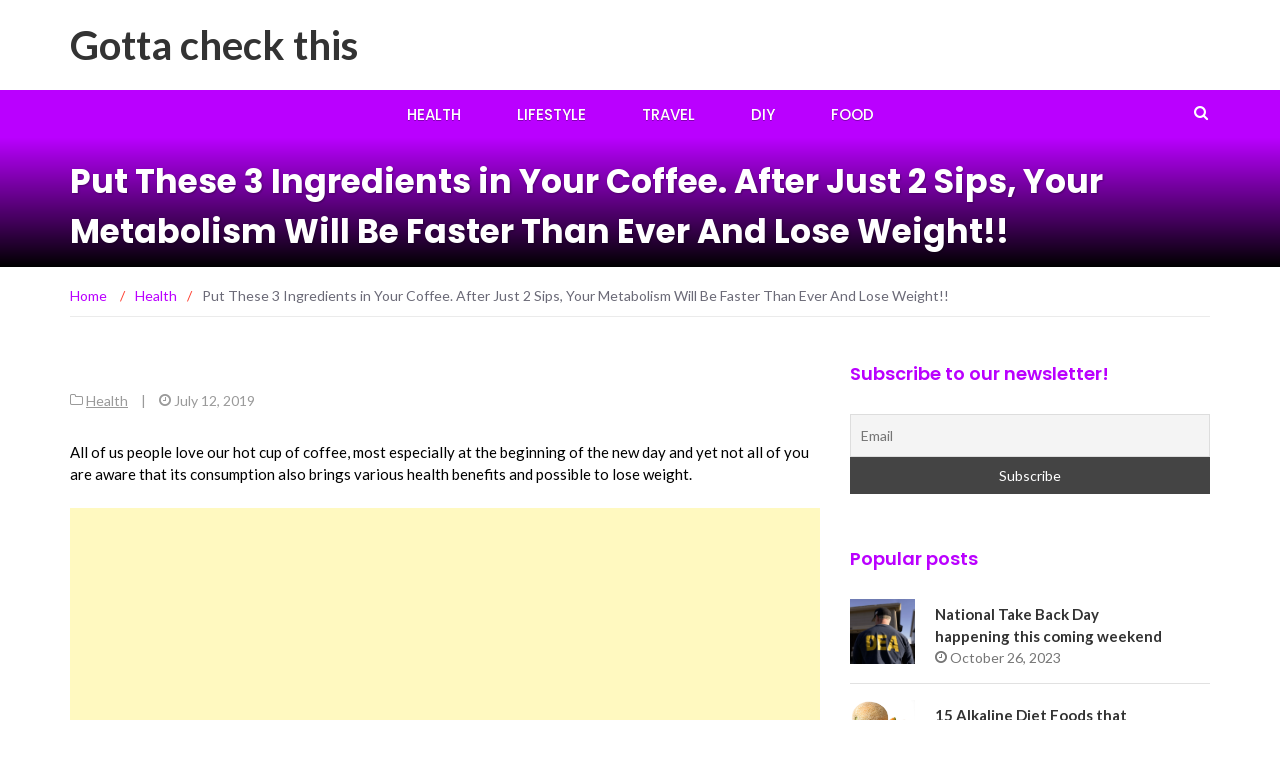

--- FILE ---
content_type: text/html; charset=UTF-8
request_url: https://www.gottacheckthis.com/coffee-boost-metabolism-lose-weight/
body_size: 62568
content:
<!DOCTYPE html>
<html lang="en-US">
<head>
	<meta charset="UTF-8">
	<meta name="viewport" content="width=device-width, initial-scale=1">
	<link rel="profile" href="http://gmpg.org/xfn/11">
	<link rel="pingback" href="https://www.gottacheckthis.com/xmlrpc.php">

	<meta name='robots' content='index, follow, max-image-preview:large, max-snippet:-1, max-video-preview:-1' />

	<!-- This site is optimized with the Yoast SEO plugin v23.1 - https://yoast.com/wordpress/plugins/seo/ -->
	<title>Put These 3 Ingredients in Your Coffee. After Just 2 Sips, Your Metabolism Will Be Faster Than Ever And Lose Weight!! - Gotta check this</title>
	<meta name="description" content="Only a few of the people know that you can transform your favorite morning brew into a metabolism booster and a potential to lose weight!" />
	<link rel="canonical" href="https://www.gottacheckthis.com/coffee-boost-metabolism-lose-weight/" />
	<meta property="og:locale" content="en_US" />
	<meta property="og:type" content="article" />
	<meta property="og:title" content="Put These 3 Ingredients in Your Coffee. After Just 2 Sips, Your Metabolism Will Be Faster Than Ever And Lose Weight!! - Gotta check this" />
	<meta property="og:description" content="Only a few of the people know that you can transform your favorite morning brew into a metabolism booster and a potential to lose weight!" />
	<meta property="og:url" content="https://www.gottacheckthis.com/coffee-boost-metabolism-lose-weight/" />
	<meta property="og:site_name" content="Gotta check this" />
	<meta property="article:published_time" content="2019-07-12T19:50:09+00:00" />
	<meta property="og:image" content="https://www.gottacheckthis.com/wp-content/uploads/2019/07/180521-weightloss-coffee-feature.jpg" />
	<meta property="og:image:width" content="618" />
	<meta property="og:image:height" content="372" />
	<meta property="og:image:type" content="image/jpeg" />
	<meta name="author" content="petrovski" />
	<meta name="twitter:card" content="summary_large_image" />
	<meta name="twitter:label1" content="Written by" />
	<meta name="twitter:data1" content="petrovski" />
	<meta name="twitter:label2" content="Est. reading time" />
	<meta name="twitter:data2" content="2 minutes" />
	<script type="application/ld+json" class="yoast-schema-graph">{"@context":"https://schema.org","@graph":[{"@type":"WebPage","@id":"https://www.gottacheckthis.com/coffee-boost-metabolism-lose-weight/","url":"https://www.gottacheckthis.com/coffee-boost-metabolism-lose-weight/","name":"Put These 3 Ingredients in Your Coffee. After Just 2 Sips, Your Metabolism Will Be Faster Than Ever And Lose Weight!! - Gotta check this","isPartOf":{"@id":"https://www.gottacheckthis.com/#website"},"primaryImageOfPage":{"@id":"https://www.gottacheckthis.com/coffee-boost-metabolism-lose-weight/#primaryimage"},"image":{"@id":"https://www.gottacheckthis.com/coffee-boost-metabolism-lose-weight/#primaryimage"},"thumbnailUrl":"https://www.gottacheckthis.com/wp-content/uploads/2019/07/180521-weightloss-coffee-feature.jpg","datePublished":"2019-07-12T19:50:09+00:00","dateModified":"2019-07-12T19:50:09+00:00","author":{"@id":"https://www.gottacheckthis.com/#/schema/person/ddf337621bf1d84e1c522860d90c14cd"},"description":"Only a few of the people know that you can transform your favorite morning brew into a metabolism booster and a potential to lose weight!","breadcrumb":{"@id":"https://www.gottacheckthis.com/coffee-boost-metabolism-lose-weight/#breadcrumb"},"inLanguage":"en-US","potentialAction":[{"@type":"ReadAction","target":["https://www.gottacheckthis.com/coffee-boost-metabolism-lose-weight/"]}]},{"@type":"ImageObject","inLanguage":"en-US","@id":"https://www.gottacheckthis.com/coffee-boost-metabolism-lose-weight/#primaryimage","url":"https://www.gottacheckthis.com/wp-content/uploads/2019/07/180521-weightloss-coffee-feature.jpg","contentUrl":"https://www.gottacheckthis.com/wp-content/uploads/2019/07/180521-weightloss-coffee-feature.jpg","width":618,"height":372,"caption":"Put These 3 Ingredients in Your Coffee. After Just 2 Sips, Your Metabolism Will Be Faster Than Ever And Lose Weight!!"},{"@type":"BreadcrumbList","@id":"https://www.gottacheckthis.com/coffee-boost-metabolism-lose-weight/#breadcrumb","itemListElement":[{"@type":"ListItem","position":1,"name":"Home","item":"https://www.gottacheckthis.com/"},{"@type":"ListItem","position":2,"name":"Put These 3 Ingredients in Your Coffee. After Just 2 Sips, Your Metabolism Will Be Faster Than Ever And Lose Weight!!"}]},{"@type":"WebSite","@id":"https://www.gottacheckthis.com/#website","url":"https://www.gottacheckthis.com/","name":"Gotta check this","description":"","potentialAction":[{"@type":"SearchAction","target":{"@type":"EntryPoint","urlTemplate":"https://www.gottacheckthis.com/?s={search_term_string}"},"query-input":"required name=search_term_string"}],"inLanguage":"en-US"},{"@type":"Person","@id":"https://www.gottacheckthis.com/#/schema/person/ddf337621bf1d84e1c522860d90c14cd","name":"petrovski","image":{"@type":"ImageObject","inLanguage":"en-US","@id":"https://www.gottacheckthis.com/#/schema/person/image/","url":"https://secure.gravatar.com/avatar/c2a40204fc9f5307ca245355c9b8b55e?s=96&d=mm&r=g","contentUrl":"https://secure.gravatar.com/avatar/c2a40204fc9f5307ca245355c9b8b55e?s=96&d=mm&r=g","caption":"petrovski"},"url":"https://www.gottacheckthis.com/author/petrovski/"}]}</script>
	<!-- / Yoast SEO plugin. -->


<link rel='dns-prefetch' href='//fonts.googleapis.com' />
<link rel="alternate" type="application/rss+xml" title="Gotta check this &raquo; Feed" href="https://www.gottacheckthis.com/feed/" />
<link rel="alternate" type="application/rss+xml" title="Gotta check this &raquo; Comments Feed" href="https://www.gottacheckthis.com/comments/feed/" />
<script type="text/javascript">
/* <![CDATA[ */
window._wpemojiSettings = {"baseUrl":"https:\/\/s.w.org\/images\/core\/emoji\/15.0.3\/72x72\/","ext":".png","svgUrl":"https:\/\/s.w.org\/images\/core\/emoji\/15.0.3\/svg\/","svgExt":".svg","source":{"concatemoji":"https:\/\/www.gottacheckthis.com\/wp-includes\/js\/wp-emoji-release.min.js?ver=6.6.1"}};
/*! This file is auto-generated */
!function(i,n){var o,s,e;function c(e){try{var t={supportTests:e,timestamp:(new Date).valueOf()};sessionStorage.setItem(o,JSON.stringify(t))}catch(e){}}function p(e,t,n){e.clearRect(0,0,e.canvas.width,e.canvas.height),e.fillText(t,0,0);var t=new Uint32Array(e.getImageData(0,0,e.canvas.width,e.canvas.height).data),r=(e.clearRect(0,0,e.canvas.width,e.canvas.height),e.fillText(n,0,0),new Uint32Array(e.getImageData(0,0,e.canvas.width,e.canvas.height).data));return t.every(function(e,t){return e===r[t]})}function u(e,t,n){switch(t){case"flag":return n(e,"\ud83c\udff3\ufe0f\u200d\u26a7\ufe0f","\ud83c\udff3\ufe0f\u200b\u26a7\ufe0f")?!1:!n(e,"\ud83c\uddfa\ud83c\uddf3","\ud83c\uddfa\u200b\ud83c\uddf3")&&!n(e,"\ud83c\udff4\udb40\udc67\udb40\udc62\udb40\udc65\udb40\udc6e\udb40\udc67\udb40\udc7f","\ud83c\udff4\u200b\udb40\udc67\u200b\udb40\udc62\u200b\udb40\udc65\u200b\udb40\udc6e\u200b\udb40\udc67\u200b\udb40\udc7f");case"emoji":return!n(e,"\ud83d\udc26\u200d\u2b1b","\ud83d\udc26\u200b\u2b1b")}return!1}function f(e,t,n){var r="undefined"!=typeof WorkerGlobalScope&&self instanceof WorkerGlobalScope?new OffscreenCanvas(300,150):i.createElement("canvas"),a=r.getContext("2d",{willReadFrequently:!0}),o=(a.textBaseline="top",a.font="600 32px Arial",{});return e.forEach(function(e){o[e]=t(a,e,n)}),o}function t(e){var t=i.createElement("script");t.src=e,t.defer=!0,i.head.appendChild(t)}"undefined"!=typeof Promise&&(o="wpEmojiSettingsSupports",s=["flag","emoji"],n.supports={everything:!0,everythingExceptFlag:!0},e=new Promise(function(e){i.addEventListener("DOMContentLoaded",e,{once:!0})}),new Promise(function(t){var n=function(){try{var e=JSON.parse(sessionStorage.getItem(o));if("object"==typeof e&&"number"==typeof e.timestamp&&(new Date).valueOf()<e.timestamp+604800&&"object"==typeof e.supportTests)return e.supportTests}catch(e){}return null}();if(!n){if("undefined"!=typeof Worker&&"undefined"!=typeof OffscreenCanvas&&"undefined"!=typeof URL&&URL.createObjectURL&&"undefined"!=typeof Blob)try{var e="postMessage("+f.toString()+"("+[JSON.stringify(s),u.toString(),p.toString()].join(",")+"));",r=new Blob([e],{type:"text/javascript"}),a=new Worker(URL.createObjectURL(r),{name:"wpTestEmojiSupports"});return void(a.onmessage=function(e){c(n=e.data),a.terminate(),t(n)})}catch(e){}c(n=f(s,u,p))}t(n)}).then(function(e){for(var t in e)n.supports[t]=e[t],n.supports.everything=n.supports.everything&&n.supports[t],"flag"!==t&&(n.supports.everythingExceptFlag=n.supports.everythingExceptFlag&&n.supports[t]);n.supports.everythingExceptFlag=n.supports.everythingExceptFlag&&!n.supports.flag,n.DOMReady=!1,n.readyCallback=function(){n.DOMReady=!0}}).then(function(){return e}).then(function(){var e;n.supports.everything||(n.readyCallback(),(e=n.source||{}).concatemoji?t(e.concatemoji):e.wpemoji&&e.twemoji&&(t(e.twemoji),t(e.wpemoji)))}))}((window,document),window._wpemojiSettings);
/* ]]> */
</script>
<style id='wp-emoji-styles-inline-css' type='text/css'>

	img.wp-smiley, img.emoji {
		display: inline !important;
		border: none !important;
		box-shadow: none !important;
		height: 1em !important;
		width: 1em !important;
		margin: 0 0.07em !important;
		vertical-align: -0.1em !important;
		background: none !important;
		padding: 0 !important;
	}
</style>
<link rel='stylesheet' id='wp-block-library-css' href='https://www.gottacheckthis.com/wp-includes/css/dist/block-library/style.min.css?ver=6.6.1' type='text/css' media='all' />
<style id='classic-theme-styles-inline-css' type='text/css'>
/*! This file is auto-generated */
.wp-block-button__link{color:#fff;background-color:#32373c;border-radius:9999px;box-shadow:none;text-decoration:none;padding:calc(.667em + 2px) calc(1.333em + 2px);font-size:1.125em}.wp-block-file__button{background:#32373c;color:#fff;text-decoration:none}
</style>
<style id='global-styles-inline-css' type='text/css'>
:root{--wp--preset--aspect-ratio--square: 1;--wp--preset--aspect-ratio--4-3: 4/3;--wp--preset--aspect-ratio--3-4: 3/4;--wp--preset--aspect-ratio--3-2: 3/2;--wp--preset--aspect-ratio--2-3: 2/3;--wp--preset--aspect-ratio--16-9: 16/9;--wp--preset--aspect-ratio--9-16: 9/16;--wp--preset--color--black: #000000;--wp--preset--color--cyan-bluish-gray: #abb8c3;--wp--preset--color--white: #ffffff;--wp--preset--color--pale-pink: #f78da7;--wp--preset--color--vivid-red: #cf2e2e;--wp--preset--color--luminous-vivid-orange: #ff6900;--wp--preset--color--luminous-vivid-amber: #fcb900;--wp--preset--color--light-green-cyan: #7bdcb5;--wp--preset--color--vivid-green-cyan: #00d084;--wp--preset--color--pale-cyan-blue: #8ed1fc;--wp--preset--color--vivid-cyan-blue: #0693e3;--wp--preset--color--vivid-purple: #9b51e0;--wp--preset--gradient--vivid-cyan-blue-to-vivid-purple: linear-gradient(135deg,rgba(6,147,227,1) 0%,rgb(155,81,224) 100%);--wp--preset--gradient--light-green-cyan-to-vivid-green-cyan: linear-gradient(135deg,rgb(122,220,180) 0%,rgb(0,208,130) 100%);--wp--preset--gradient--luminous-vivid-amber-to-luminous-vivid-orange: linear-gradient(135deg,rgba(252,185,0,1) 0%,rgba(255,105,0,1) 100%);--wp--preset--gradient--luminous-vivid-orange-to-vivid-red: linear-gradient(135deg,rgba(255,105,0,1) 0%,rgb(207,46,46) 100%);--wp--preset--gradient--very-light-gray-to-cyan-bluish-gray: linear-gradient(135deg,rgb(238,238,238) 0%,rgb(169,184,195) 100%);--wp--preset--gradient--cool-to-warm-spectrum: linear-gradient(135deg,rgb(74,234,220) 0%,rgb(151,120,209) 20%,rgb(207,42,186) 40%,rgb(238,44,130) 60%,rgb(251,105,98) 80%,rgb(254,248,76) 100%);--wp--preset--gradient--blush-light-purple: linear-gradient(135deg,rgb(255,206,236) 0%,rgb(152,150,240) 100%);--wp--preset--gradient--blush-bordeaux: linear-gradient(135deg,rgb(254,205,165) 0%,rgb(254,45,45) 50%,rgb(107,0,62) 100%);--wp--preset--gradient--luminous-dusk: linear-gradient(135deg,rgb(255,203,112) 0%,rgb(199,81,192) 50%,rgb(65,88,208) 100%);--wp--preset--gradient--pale-ocean: linear-gradient(135deg,rgb(255,245,203) 0%,rgb(182,227,212) 50%,rgb(51,167,181) 100%);--wp--preset--gradient--electric-grass: linear-gradient(135deg,rgb(202,248,128) 0%,rgb(113,206,126) 100%);--wp--preset--gradient--midnight: linear-gradient(135deg,rgb(2,3,129) 0%,rgb(40,116,252) 100%);--wp--preset--font-size--small: 13px;--wp--preset--font-size--medium: 20px;--wp--preset--font-size--large: 36px;--wp--preset--font-size--x-large: 42px;--wp--preset--spacing--20: 0.44rem;--wp--preset--spacing--30: 0.67rem;--wp--preset--spacing--40: 1rem;--wp--preset--spacing--50: 1.5rem;--wp--preset--spacing--60: 2.25rem;--wp--preset--spacing--70: 3.38rem;--wp--preset--spacing--80: 5.06rem;--wp--preset--shadow--natural: 6px 6px 9px rgba(0, 0, 0, 0.2);--wp--preset--shadow--deep: 12px 12px 50px rgba(0, 0, 0, 0.4);--wp--preset--shadow--sharp: 6px 6px 0px rgba(0, 0, 0, 0.2);--wp--preset--shadow--outlined: 6px 6px 0px -3px rgba(255, 255, 255, 1), 6px 6px rgba(0, 0, 0, 1);--wp--preset--shadow--crisp: 6px 6px 0px rgba(0, 0, 0, 1);}:where(.is-layout-flex){gap: 0.5em;}:where(.is-layout-grid){gap: 0.5em;}body .is-layout-flex{display: flex;}.is-layout-flex{flex-wrap: wrap;align-items: center;}.is-layout-flex > :is(*, div){margin: 0;}body .is-layout-grid{display: grid;}.is-layout-grid > :is(*, div){margin: 0;}:where(.wp-block-columns.is-layout-flex){gap: 2em;}:where(.wp-block-columns.is-layout-grid){gap: 2em;}:where(.wp-block-post-template.is-layout-flex){gap: 1.25em;}:where(.wp-block-post-template.is-layout-grid){gap: 1.25em;}.has-black-color{color: var(--wp--preset--color--black) !important;}.has-cyan-bluish-gray-color{color: var(--wp--preset--color--cyan-bluish-gray) !important;}.has-white-color{color: var(--wp--preset--color--white) !important;}.has-pale-pink-color{color: var(--wp--preset--color--pale-pink) !important;}.has-vivid-red-color{color: var(--wp--preset--color--vivid-red) !important;}.has-luminous-vivid-orange-color{color: var(--wp--preset--color--luminous-vivid-orange) !important;}.has-luminous-vivid-amber-color{color: var(--wp--preset--color--luminous-vivid-amber) !important;}.has-light-green-cyan-color{color: var(--wp--preset--color--light-green-cyan) !important;}.has-vivid-green-cyan-color{color: var(--wp--preset--color--vivid-green-cyan) !important;}.has-pale-cyan-blue-color{color: var(--wp--preset--color--pale-cyan-blue) !important;}.has-vivid-cyan-blue-color{color: var(--wp--preset--color--vivid-cyan-blue) !important;}.has-vivid-purple-color{color: var(--wp--preset--color--vivid-purple) !important;}.has-black-background-color{background-color: var(--wp--preset--color--black) !important;}.has-cyan-bluish-gray-background-color{background-color: var(--wp--preset--color--cyan-bluish-gray) !important;}.has-white-background-color{background-color: var(--wp--preset--color--white) !important;}.has-pale-pink-background-color{background-color: var(--wp--preset--color--pale-pink) !important;}.has-vivid-red-background-color{background-color: var(--wp--preset--color--vivid-red) !important;}.has-luminous-vivid-orange-background-color{background-color: var(--wp--preset--color--luminous-vivid-orange) !important;}.has-luminous-vivid-amber-background-color{background-color: var(--wp--preset--color--luminous-vivid-amber) !important;}.has-light-green-cyan-background-color{background-color: var(--wp--preset--color--light-green-cyan) !important;}.has-vivid-green-cyan-background-color{background-color: var(--wp--preset--color--vivid-green-cyan) !important;}.has-pale-cyan-blue-background-color{background-color: var(--wp--preset--color--pale-cyan-blue) !important;}.has-vivid-cyan-blue-background-color{background-color: var(--wp--preset--color--vivid-cyan-blue) !important;}.has-vivid-purple-background-color{background-color: var(--wp--preset--color--vivid-purple) !important;}.has-black-border-color{border-color: var(--wp--preset--color--black) !important;}.has-cyan-bluish-gray-border-color{border-color: var(--wp--preset--color--cyan-bluish-gray) !important;}.has-white-border-color{border-color: var(--wp--preset--color--white) !important;}.has-pale-pink-border-color{border-color: var(--wp--preset--color--pale-pink) !important;}.has-vivid-red-border-color{border-color: var(--wp--preset--color--vivid-red) !important;}.has-luminous-vivid-orange-border-color{border-color: var(--wp--preset--color--luminous-vivid-orange) !important;}.has-luminous-vivid-amber-border-color{border-color: var(--wp--preset--color--luminous-vivid-amber) !important;}.has-light-green-cyan-border-color{border-color: var(--wp--preset--color--light-green-cyan) !important;}.has-vivid-green-cyan-border-color{border-color: var(--wp--preset--color--vivid-green-cyan) !important;}.has-pale-cyan-blue-border-color{border-color: var(--wp--preset--color--pale-cyan-blue) !important;}.has-vivid-cyan-blue-border-color{border-color: var(--wp--preset--color--vivid-cyan-blue) !important;}.has-vivid-purple-border-color{border-color: var(--wp--preset--color--vivid-purple) !important;}.has-vivid-cyan-blue-to-vivid-purple-gradient-background{background: var(--wp--preset--gradient--vivid-cyan-blue-to-vivid-purple) !important;}.has-light-green-cyan-to-vivid-green-cyan-gradient-background{background: var(--wp--preset--gradient--light-green-cyan-to-vivid-green-cyan) !important;}.has-luminous-vivid-amber-to-luminous-vivid-orange-gradient-background{background: var(--wp--preset--gradient--luminous-vivid-amber-to-luminous-vivid-orange) !important;}.has-luminous-vivid-orange-to-vivid-red-gradient-background{background: var(--wp--preset--gradient--luminous-vivid-orange-to-vivid-red) !important;}.has-very-light-gray-to-cyan-bluish-gray-gradient-background{background: var(--wp--preset--gradient--very-light-gray-to-cyan-bluish-gray) !important;}.has-cool-to-warm-spectrum-gradient-background{background: var(--wp--preset--gradient--cool-to-warm-spectrum) !important;}.has-blush-light-purple-gradient-background{background: var(--wp--preset--gradient--blush-light-purple) !important;}.has-blush-bordeaux-gradient-background{background: var(--wp--preset--gradient--blush-bordeaux) !important;}.has-luminous-dusk-gradient-background{background: var(--wp--preset--gradient--luminous-dusk) !important;}.has-pale-ocean-gradient-background{background: var(--wp--preset--gradient--pale-ocean) !important;}.has-electric-grass-gradient-background{background: var(--wp--preset--gradient--electric-grass) !important;}.has-midnight-gradient-background{background: var(--wp--preset--gradient--midnight) !important;}.has-small-font-size{font-size: var(--wp--preset--font-size--small) !important;}.has-medium-font-size{font-size: var(--wp--preset--font-size--medium) !important;}.has-large-font-size{font-size: var(--wp--preset--font-size--large) !important;}.has-x-large-font-size{font-size: var(--wp--preset--font-size--x-large) !important;}
:where(.wp-block-post-template.is-layout-flex){gap: 1.25em;}:where(.wp-block-post-template.is-layout-grid){gap: 1.25em;}
:where(.wp-block-columns.is-layout-flex){gap: 2em;}:where(.wp-block-columns.is-layout-grid){gap: 2em;}
:root :where(.wp-block-pullquote){font-size: 1.5em;line-height: 1.6;}
</style>
<link rel='stylesheet' id='contact-form-7-css' href='https://www.gottacheckthis.com/wp-content/plugins/contact-form-7/includes/css/styles.css?ver=5.9.8' type='text/css' media='all' />
<link rel='stylesheet' id='newsmag-fonts-css' href='//fonts.googleapis.com/css?family=Lato%3A100%2C300%2C400%2C700%2C900%7CPoppins%3A400%2C500%2C600%2C700&#038;ver=2.4.4' type='text/css' media='all' />
<link rel='stylesheet' id='newsmag-icon-css' href='https://www.gottacheckthis.com/wp-content/themes/newsmag/assets/vendors/newsmag-icon/style.min.css?ver=6.6.1' type='text/css' media='all' />
<link rel='stylesheet' id='bootstrap-css' href='https://www.gottacheckthis.com/wp-content/themes/newsmag/assets/vendors/bootstrap/bootstrap.min.css?ver=6.6.1' type='text/css' media='all' />
<link rel='stylesheet' id='bootstrap-theme-css' href='https://www.gottacheckthis.com/wp-content/themes/newsmag/assets/vendors/bootstrap/bootstrap-theme.min.css?ver=6.6.1' type='text/css' media='all' />
<link rel='stylesheet' id='newsmag-style-css' href='https://www.gottacheckthis.com/wp-content/themes/newsmag/style.css?ver=6.6.1' type='text/css' media='all' />
<link rel='stylesheet' id='newsmag-stylesheet-css' href='https://www.gottacheckthis.com/wp-content/themes/newsmag/assets/css/style.css?ver=2.4.4' type='text/css' media='all' />
<style id='newsmag-stylesheet-inline-css' type='text/css'>


</style>
<link rel='stylesheet' id='owlCarousel-css' href='https://www.gottacheckthis.com/wp-content/themes/newsmag/assets/vendors/owl-carousel/owl.carousel.min.css?ver=6.6.1' type='text/css' media='all' />
<link rel='stylesheet' id='owlCarousel-themes-css' href='https://www.gottacheckthis.com/wp-content/themes/newsmag/assets/vendors/owl-carousel/owl.theme.default.css?ver=6.6.1' type='text/css' media='all' />
<link rel='stylesheet' id='newsmag-preloader-css' href='https://www.gottacheckthis.com/wp-content/themes/newsmag/assets/vendors/preloader/preloader.css?ver=6.6.1' type='text/css' media='all' />
<link rel='stylesheet' id='plyr-css' href='https://www.gottacheckthis.com/wp-content/themes/newsmag/assets/vendors/plyr/plyr.css?ver=6.6.1' type='text/css' media='all' />
<link rel='stylesheet' id='newsletter-css' href='https://www.gottacheckthis.com/wp-content/plugins/newsletter/style.css?ver=8.4.7' type='text/css' media='all' />
<script type="text/javascript" src="https://www.gottacheckthis.com/wp-includes/js/jquery/jquery.min.js?ver=3.7.1" id="jquery-core-js"></script>
<script type="text/javascript" src="https://www.gottacheckthis.com/wp-includes/js/jquery/jquery-migrate.min.js?ver=3.4.1" id="jquery-migrate-js"></script>
<script type="text/javascript" id="jquery-js-after">
/* <![CDATA[ */
jQuery(document).ready(function() {
	jQuery(".c2435448db26c677ac404ae3631973d3").click(function() {
		jQuery.post(
			"https://www.gottacheckthis.com/wp-admin/admin-ajax.php", {
				"action": "quick_adsense_onpost_ad_click",
				"quick_adsense_onpost_ad_index": jQuery(this).attr("data-index"),
				"quick_adsense_nonce": "82a7386b2b",
			}, function(response) { }
		);
	});
});
/* ]]> */
</script>
<script type="text/javascript" src="https://www.gottacheckthis.com/wp-content/themes/newsmag/assets/vendors/blazy/blazy.min.js?ver=1.9.1" id="jquery_lazy_load-js"></script>
<link rel="https://api.w.org/" href="https://www.gottacheckthis.com/wp-json/" /><link rel="alternate" title="JSON" type="application/json" href="https://www.gottacheckthis.com/wp-json/wp/v2/posts/2238" /><link rel="EditURI" type="application/rsd+xml" title="RSD" href="https://www.gottacheckthis.com/xmlrpc.php?rsd" />
<link rel='shortlink' href='https://www.gottacheckthis.com/?p=2238' />
<link rel="alternate" title="oEmbed (JSON)" type="application/json+oembed" href="https://www.gottacheckthis.com/wp-json/oembed/1.0/embed?url=https%3A%2F%2Fwww.gottacheckthis.com%2Fcoffee-boost-metabolism-lose-weight%2F" />
<link rel="alternate" title="oEmbed (XML)" type="text/xml+oembed" href="https://www.gottacheckthis.com/wp-json/oembed/1.0/embed?url=https%3A%2F%2Fwww.gottacheckthis.com%2Fcoffee-boost-metabolism-lose-weight%2F&#038;format=xml" />
<link rel="icon" href="https://www.gottacheckthis.com/wp-content/uploads/2017/11/cropped-fav-32x32.png" sizes="32x32" />
<link rel="icon" href="https://www.gottacheckthis.com/wp-content/uploads/2017/11/cropped-fav-192x192.png" sizes="192x192" />
<link rel="apple-touch-icon" href="https://www.gottacheckthis.com/wp-content/uploads/2017/11/cropped-fav-180x180.png" />
<meta name="msapplication-TileImage" content="https://www.gottacheckthis.com/wp-content/uploads/2017/11/cropped-fav-270x270.png" />
		<style type="text/css" id="wp-custom-css">
			.col-md-12.header-logo {
    text-align: center;
}

.col-md-12.header-logo a {
    font-size: 50px;
    text-transform: uppercase;
    font-weight: bold;
    color: black;
}

.owl-carousel .owl-item img {
    width: 60%;
	margin: 0 auto;
}

h3.widget-title {
    color: white;
    margin: 0 0 20px 0px;
}

.single-post .newsmag-image {
  /*  max-width: 60%;*/
    display: none;
}

.newsmag-custom-header {
    height: auto;
    margin-bottom: 50px !important;
}

.newsmag-custom-header h3, .newsmag-custom-header h2 {
    width: 70%;
}

.newsmag_builder .newsmag-post-box-a .newsmag-post-box-image, .newsmag_builder .newsmag-post-box-a .newsmag-image {
    height: 190px;
}

.newsmag_slider .newsmag-slider .item-image {
    max-height: 370px;
}

.main-navigation {
    background: #BA00FF;
}

button, input[type="button"], input[type="reset"], input[type="submit"] {
    background: #BA00FF;
}

.newsmag_builder .newsmag-post-box-a h2 a, .newsmag_builder .newsmag-post-box-a h2 span {
    background: #BA00FF;
}

.newsmag_builder .newsmag-post-box-a h2:after {
    background: #BA00FF;
}

.newsmag_builder .newsmag-posts-carousel h2:after, .newsmag_builder .newsmag-blog-post-layout-row h2:after, .newsmag_builder .newsmag-post-banner-row h2:after, .newsmag_builder .newsmag-post-list-vertical-row h2:after {
    background: #BA00FF;
}

.newsmag_builder .newsmag-post-banner-row h2 span {
	background: #BA00FF;
}

.site-info {
    background-color: #BA00FF;
}

.newsmag_builder .newsmag-post-list-vertical-row h2 span {
	 background-color: #BA00FF;

}

.newsmag_builder .newsmag-blog-post-layout-b .newsmag-title h3 > a:hover, .newsmag_builder .newsmag-blog-post-layout-b .newsmag-title h3 > a:focus {
    color: #BA00FF;
}

a:hover, a:focus, a:active {
    color: #BA00FF;
}

.newsmag_slider .slide-meta a {
    background: #BA00FF;
}

.newsmag-custom-header {
    background: #BA00FF;
}

.widget:not(.widget_newsmag_banner):not(.newsmag_slider) > h3 {
    color: #BA00FF;
}

.newsmag-breadcrumbs a {
    color: #BA00FF;
}

@media screen and (min-width: 768px){
.main-navigation .menu {
    margin: 0 auto;
    display: table;
    background: #BA00FF;
}
	

}
	@media screen and (max-width: 500px){
		.main-navigation.toggled ul {
    background: none !important;
}
.owl-carousel .owl-item img {
    width: 100%;
}
}		</style>
		</head>

<body class="post-template-default single single-post postid-2238 single-format-standard">

<div id="page" class="site">

	
		<header id="masthead" class="site-header" role="banner">
		<div class="site-branding container ">
			<div class="row">
				<div class="col-md-4 header-logo">
																				<a class="site-title"
								href="https://www.gottacheckthis.com"> Gotta check this</a>
																		</div>

													<div class="col-md-8 header-banner">
							<a href="https://machothemes.com/">
			</a>
					</div>
							</div>
		</div><!-- .site-branding -->
				<nav id="site-navigation" class="main-navigation stick-menu"
			role="navigation">
			<div class="container">
				<div class="row">
					<div class="col-md-12">
												<button class="menu-toggle" aria-controls="primary-menu"
								aria-expanded="false"><span class="nmicon-bars"></span></button>
						<div class="menu-meni-gore-container"><ul id="primary-menu" class="menu nav-menu menu"><li id="menu-item-640" class="menu-item menu-item-type-taxonomy menu-item-object-category current-post-ancestor current-menu-parent current-post-parent menu-item-640"><a href="https://www.gottacheckthis.com/category/health/">Health</a></li>
<li id="menu-item-641" class="menu-item menu-item-type-taxonomy menu-item-object-category menu-item-641"><a href="https://www.gottacheckthis.com/category/lifestyle/">Lifestyle</a></li>
<li id="menu-item-642" class="menu-item menu-item-type-taxonomy menu-item-object-category menu-item-642"><a href="https://www.gottacheckthis.com/category/travel/">Travel</a></li>
<li id="menu-item-643" class="menu-item menu-item-type-taxonomy menu-item-object-category menu-item-643"><a href="https://www.gottacheckthis.com/category/diy/">DIY</a></li>
<li id="menu-item-644" class="menu-item menu-item-type-taxonomy menu-item-object-category menu-item-644"><a href="https://www.gottacheckthis.com/category/food/">Food</a></li>
</ul></div>													<button href="#" class="search-form-opener" type="button"><span class="nmicon-search"></span>
							</button>
											</div>
				</div>
			</div>
		</nav><!-- #site-navigation -->
					<div class="header-search-form">
				<div class="container">
					<!-- Search Form -->
					<form role="search" method="get" id="searchform_topbar" action="https://www.gottacheckthis.com/">
	<label><span class="screen-reader-text">Search for:</span>
		<input class="search-field-top-bar " id="search-field-top-bar" placeholder="Type the search term" value="" name="s" type="search">
	</label>
	<button id="search-top-bar-submit" type="button" class="search-top-bar-submit "><span class="first-bar"></span><span class="second-bar"></span></button>
</form>
				</div>
			</div>
			</header><!-- #masthead -->

	<div id="content" class="site-content">

	<div class="newsmag-custom-header " >
		<div class="container">
			<div class="row">
				<div class="col-xs-12">
					<h1 class="page-title">Put These 3 Ingredients in Your Coffee. After Just 2 Sips, Your Metabolism Will Be Faster Than Ever And Lose Weight!!</h1>
				</div>
			</div>
		</div>
	</div>
	<div class="container newsmag-breadcrumbs-container">
		<div class="row newsmag-breadcrumbs-row">
			<div class="col-xs-12">
				<div class="newsmag-breadcrumbs"><span itemscope itemtype="http://data-vocabulary.org/Breadcrumb"><a itemprop="url" href="https://www.gottacheckthis.com" ><span itemprop="title">Home </span></a></span><span class="newsmag-breadcrumb-sep">/</span><span itemscope itemtype="http://data-vocabulary.org/Breadcrumb"><a itemprop="url" href="https://www.gottacheckthis.com/category/health/" ><span itemprop="title">Health</span></a></span><span class="newsmag-breadcrumb-sep">/</span><span class="breadcrumb-leaf">Put These 3 Ingredients in Your Coffee. After Just 2 Sips, Your Metabolism Will Be Faster Than Ever And Lose Weight!!</span></div>			</div>
		</div>
	</div>
	<div class="container">
		<div class="row">
			
			
			<div id="primary"
				class="content-area col-lg-8 col-md-8 col-xs-12 newsmag-sidebar">
				<main id="main" class="site-main" role="main">
						<div class="row newsmag-margin-bottom  ">
		<div class="col-md-12">
			<div class="newsmag-image">
				<img width="560" height="372" src="https://www.gottacheckthis.com/wp-content/uploads/2019/07/180521-weightloss-coffee-feature-560x372.jpg" class="attachment-newsmag-recent-post-big size-newsmag-recent-post-big wp-post-image" alt="Put These 3 Ingredients in Your Coffee. After Just 2 Sips, Your Metabolism Will Be Faster Than Ever And Lose Weight!!" />			</div>
		</div>
	</div>
<div
		class="row newsmag-article-post ">
		<div class="col-md-12">
		<article id="post-2238" class="post-2238 post type-post status-publish format-standard has-post-thumbnail hentry category-health tag-boost-metabolism tag-health tag-home-remedies tag-lose-weight">
			<div class="entry-content">
				<div class="newsmag-post-meta">
					<span class="nmicon-folder-o"></span> <a href="https://www.gottacheckthis.com/category/health/" rel="category tag">Health</a> <span class="sep">|</span> <span
							class="nmicon-clock-o"></span> <div class="newsmag-date">July 12, 2019</div>				</div><!-- .entry-meta -->
				<p><span style="color: #000000;">All of us people love our hot cup of coffee, most especially at the beginning of the new day and yet not all of you are aware that its consumption also brings various health benefits and possible to lose weight.</span></p><div class="c2435448db26c677ac404ae3631973d3" data-index="1" style="float: none; margin:10px 0 10px 0; text-align:center;">
<script async src="https://pagead2.googlesyndication.com/pagead/js/adsbygoogle.js?client=ca-pub-5101765126239626"
     crossorigin="anonymous"></script>
<!-- Test11111 -->
<ins class="adsbygoogle"
     style="display:block"
     data-ad-client="ca-pub-5101765126239626"
     data-ad-slot="4353883918"
     data-ad-format="auto"
     data-full-width-responsive="true"></ins>
<script>
     (adsbygoogle = window.adsbygoogle || []).push({});
</script>
</div>

<p><span style="color: #000000;">It is able to boost your metabolism to lose weight and give you more energy for the day.</span></p>
<p><span style="color: #000000;">What is more, only a few of the people know that you can transform your favorite morning brew into a metabolism booster and a potential to lose weight! All that you will need to do is to add several ingredients to your coffee, and it will definitely help you burn extra pounds without changing your diet or lifestyle!</span></p>
<h4><span style="color: #000000;"><strong>There follow the three mighty ingredients include to boost metabolism and lose weight:</strong></span></h4>
<ol>
<li><span style="color: #000000;"><strong> Coconut oil</strong><strong> – </strong>this one is a real natural miracle which has a wide range of uses and in itself it contains medium-chain fatty acids, that are immediately sent to the liver by the digestive system, and then, are either converted to energy or ketone bodies, and certainly not in fat. It also sets the metabolism to burn fat faster and more efficiently</span></li>
</ol>
<p><span style="color: #000000;">The process of burning fats is importantly affected by minerals and vitamins, so a little honey can be of great help, because this gift of nature contains them in high amounts, and prevents any mineral or vitamin deficiencies.</span></p>
<ol start="2">
<li><span style="color: #000000;"><strong> Honey &#8211; </strong>is<strong> </strong>actually full of sugar, but natural one, which is in turn needed for energy. For what is more, it is quite rich in vitamin B6, folate, niacin, and riboflavin vitamin C , and also a great number of minerals, such as iron, sodium, zinc, calcium, potassium, and phosphorus.</span></li>
</ol>
<p><span style="color: #000000;">The honey had been scientifically confirmed to be able to lower stress and regulate blood cholesterol levels. So, only use raw honey.</span></p><div class="c2435448db26c677ac404ae3631973d3" data-index="3" style="float: none; margin:10px 0 10px 0; text-align:center;">
<script async src="//pagead2.googlesyndication.com/pagead/js/adsbygoogle.js"></script>
<!-- Vertical -->
<ins class="adsbygoogle"
     style="display:inline-block;width:300px;height:600px"
     data-ad-client="ca-pub-5101765126239626"
     data-ad-slot="5087615583"></ins>
<script>
(adsbygoogle = window.adsbygoogle || []).push({});
</script>
</div>

<ol start="3">
<li><span style="color: #000000;"><strong> Cinnamon is </strong><strong>quite much</strong><strong> beneficial &#8211; </strong>its anti-inflammatory agent which fights inflammation in the body, and because of its antioxidant properties, it is able to neutralize the damage caused by free radicals.</span></li>
</ol>
<p><span style="color: #000000;">The cinnamon boosts the blood sugar metabolism and thus lowers blood sugar levels and it also prevents the accumulation of fat in the body as it supports the conversion of sugar into energy which lead to lose weight. The best of the cinnamon types are Ceylon and Cassia.</span></p>
<p><span style="color: #000000;">Here you have how to use these remarkable natural ingredients and boost your metabolism while drinking your coffee:</span></p>
<h4><span style="color: #000000;">Ingredients:</span></h4>
<ul>
<li><span style="color: #000000;">¾ cup of <a href="https://www.healthline.com/nutrition/top-10-evidence-based-health-benefits-of-coconut-oil">coconut oil</a></span></li>
<li><span style="color: #000000;">½ tbsp of honey</span></li>
<li><span style="color: #000000;">1 teaspoon of cinnamon</span></li>
<li><span style="color: #000000;">1 teaspoon of cocoa (optional)</span></li>
</ul>
<h4><span style="color: #000000;">Instructions:</span></h4>
<p><span style="color: #000000;">Mix all of these ingredients together in a glass jar, and then store it in the fridge.</span></p>
<h4><span style="color: #000000;">Use:</span></h4>
<p><span style="color: #000000;">Each morning, you shall add a teaspoon or two of the mixture to your freshly brewed coffee, then stir well, and consume it! Enjoy!</span></p>
<div class="c2435448db26c677ac404ae3631973d3" data-index="2" style="float: none; margin:10px 0 10px 0; text-align:center;">
<script async src="//pagead2.googlesyndication.com/pagead/js/adsbygoogle.js"></script>
<!-- Responsive 2 -->
<ins class="adsbygoogle"
     style="display:block"
     data-ad-client="ca-pub-5101765126239626"
     data-ad-slot="8672116306"
     data-ad-format="auto"></ins>
<script>
(adsbygoogle = window.adsbygoogle || []).push({});
</script>
</div>
<p><span style="color: #000000;"><strong>YOU MAY ALSO LIKE</strong>: <a href="https://gottacheckthis.com/massage-point-hundred-diseases/"><span style="color: #ff0000;"><strong>I</strong><strong>t’s Called “The Point Of A Hundred Diseases”- Here’s What Happens If You Massage It Every Day</strong></span></a></span></p>
<div class="c2435448db26c677ac404ae3631973d3" data-index="4" style="float: none; margin:10px 0 10px 0; text-align:center;">
<div id="rcjsload_84804f"></div>
<script type="text/javascript">
(function() {
var referer="";try{if(referer=document.referrer,"undefined"==typeof referer||""==referer)throw"undefined"}catch(exception){referer=document.location.href,(""==referer||"undefined"==typeof referer)&&(referer=document.URL)}referer=referer.substr(0,700);
var rcds = document.getElementById("rcjsload_84804f");
var rcel = document.createElement("script");
rcel.id = 'rc_' + Math.floor(Math.random() * 1000);
rcel.type = 'text/javascript';
rcel.src = "https://trends.revcontent.com/serve.js.php?w=95694&t="+rcel.id+"&c="+(new Date()).getTime()+"&width="+(window.outerWidth || document.documentElement.clientWidth)+"&referer="+referer;
rcel.async = true;
rcds.appendChild(rcel);
})();
</script>
</div>

<div style="font-size: 0px; height: 0px; line-height: 0px; margin: 0; padding: 0; clear: both;"></div>				<div class="newsmag-next-prev row">
					<div class="col-md-6 text-left">
						<div class="wrapper"><span class="nmicon-angle-left"></span> <a href="https://www.gottacheckthis.com/massage-point-hundred-diseases/" rel="prev">It’s Called “The Point Of A Hundred Diseases”- Here’s What Happens If You Massage It Every Day</a></div>					</div>
					<div class="col-md-6 text-right">
						<div class="wrapper"><a href="https://www.gottacheckthis.com/coconut-oil-baking-soda-mask-look-younger/" rel="next">This Is What Happens To Your Face After Washing It With Coconut Oil And Baking Soda. Look younger 10 years.</a> <span class="nmicon-angle-right"></span></div>					</div>
				</div>
			</div>
		</article><!-- #post-## -->
	</div>
</div>
<div class="row newsmag-article-post-footer">
	<div class="col-md-12">
					<footer class="entry-footer">
									<div class="newsmag-post-meta">
						<div class="newsmag-tags"><strong>TAGS: </strong><a href="https://www.gottacheckthis.com/tag/boost-metabolism/" rel="tag">boost metabolism</a> <a href="https://www.gottacheckthis.com/tag/health/" rel="tag">health</a> <a href="https://www.gottacheckthis.com/tag/home-remedies/" rel="tag">home remedies</a> <a href="https://www.gottacheckthis.com/tag/lose-weight/" rel="tag">lose weight</a></div>					</div><!-- .entry-meta -->
							</footer><!-- .entry-footer -->

				
	</div>
</div>


				</main><!-- #main -->
			</div><!-- #primary -->
							
<aside id="secondary" class=" widget-area col-lg-4 col-md-4 col-sm-4 newsmag-sidebar hidden-xs" role="complementary">
	<div class="newsmag-blog-sidebar"> 
		<div id="newsletterwidgetminimal-2" class="widget widget_newsletterwidgetminimal"><h3>Subscribe to our newsletter!</h3><div class="tnp tnp-widget-minimal"><form class="tnp-form" action="https://www.gottacheckthis.com/?na=s" method="post"><input type="hidden" name="nr" value="widget-minimal"/><input class="tnp-email" type="email" required name="ne" value="" placeholder="Email"><input class="tnp-submit" type="submit" value="Subscribe"></form></div></div>			<div id="newsmag-popular-posts-widget-2" class="widget popular-posts">			<h3>Popular posts</h3>
			<ul class="posts-list">
									<li>
						<a class="newsmag-image" href="https://www.gottacheckthis.com/national-take-back-day-happening-this-coming-weekend/">
							<img width="65" height="65" src="https://www.gottacheckthis.com/wp-content/uploads/2023/10/National-Take-Back-Day-happening-this-coming-weekend-65x65.png" class="blazy attachment-newsmag-recent-post-list-image size-newsmag-recent-post-list-image wp-post-image" alt="" data-src="https://www.gottacheckthis.com/wp-content/uploads/2023/10/National-Take-Back-Day-happening-this-coming-weekend-65x65.png" data-srcset="https://www.gottacheckthis.com/wp-content/uploads/2023/10/National-Take-Back-Day-happening-this-coming-weekend-65x65.png 65w, https://www.gottacheckthis.com/wp-content/uploads/2023/10/National-Take-Back-Day-happening-this-coming-weekend-150x150.png 150w" sizes="(max-width: 65px) 100vw, 65px" /><noscript><img width="65" height="65" src="https://www.gottacheckthis.com/wp-content/uploads/2023/10/National-Take-Back-Day-happening-this-coming-weekend-65x65.png" class="attachment-newsmag-recent-post-list-image size-newsmag-recent-post-list-image wp-post-image" alt="" srcset="https://www.gottacheckthis.com/wp-content/uploads/2023/10/National-Take-Back-Day-happening-this-coming-weekend-65x65.png 65w, https://www.gottacheckthis.com/wp-content/uploads/2023/10/National-Take-Back-Day-happening-this-coming-weekend-150x150.png 150w" sizes="(max-width: 65px) 100vw, 65px" /></noscript>						</a>
						<div class="content">

							<a href="https://www.gottacheckthis.com/national-take-back-day-happening-this-coming-weekend/" title="National Take Back Day happening this coming weekend">
								National Take Back Day happening this coming weekend								</a>
							<div class="meta">
								<span class="nmicon-clock-o"></span> October 26, 2023							</div>
						</div>

					</li>
									<li>
						<a class="newsmag-image" href="https://www.gottacheckthis.com/15-alkaline-foods-prevent-heart-disease-obesity-cancer/">
							<img width="65" height="43" src="https://www.gottacheckthis.com/wp-content/uploads/2017/05/melon.jpg" class="blazy attachment-newsmag-recent-post-list-image size-newsmag-recent-post-list-image wp-post-image" alt="15 Alkaline Diet Foods that Prevent Heart Disease, Obesity and Cancer" data-src="https://www.gottacheckthis.com/wp-content/uploads/2017/05/melon.jpg" data-srcset="https://www.gottacheckthis.com/wp-content/uploads/2017/05/melon.jpg 2000w, https://www.gottacheckthis.com/wp-content/uploads/2017/05/melon-300x199.jpg 300w, https://www.gottacheckthis.com/wp-content/uploads/2017/05/melon-768x510.jpg 768w, https://www.gottacheckthis.com/wp-content/uploads/2017/05/melon-1024x680.jpg 1024w, https://www.gottacheckthis.com/wp-content/uploads/2017/05/melon-696x462.jpg 696w, https://www.gottacheckthis.com/wp-content/uploads/2017/05/melon-741x486.jpg 741w, https://www.gottacheckthis.com/wp-content/uploads/2017/05/melon-1068x709.jpg 1068w, https://www.gottacheckthis.com/wp-content/uploads/2017/05/melon-633x420.jpg 633w" sizes="(max-width: 65px) 100vw, 65px" /><noscript><img width="65" height="43" src="https://www.gottacheckthis.com/wp-content/uploads/2017/05/melon.jpg" class="attachment-newsmag-recent-post-list-image size-newsmag-recent-post-list-image wp-post-image" alt="15 Alkaline Diet Foods that Prevent Heart Disease, Obesity and Cancer" srcset="https://www.gottacheckthis.com/wp-content/uploads/2017/05/melon.jpg 2000w, https://www.gottacheckthis.com/wp-content/uploads/2017/05/melon-300x199.jpg 300w, https://www.gottacheckthis.com/wp-content/uploads/2017/05/melon-768x510.jpg 768w, https://www.gottacheckthis.com/wp-content/uploads/2017/05/melon-1024x680.jpg 1024w, https://www.gottacheckthis.com/wp-content/uploads/2017/05/melon-696x462.jpg 696w, https://www.gottacheckthis.com/wp-content/uploads/2017/05/melon-741x486.jpg 741w, https://www.gottacheckthis.com/wp-content/uploads/2017/05/melon-1068x709.jpg 1068w, https://www.gottacheckthis.com/wp-content/uploads/2017/05/melon-633x420.jpg 633w" sizes="(max-width: 65px) 100vw, 65px" /></noscript>						</a>
						<div class="content">

							<a href="https://www.gottacheckthis.com/15-alkaline-foods-prevent-heart-disease-obesity-cancer/" title="15 Alkaline Diet Foods that Prevent Heart Disease, Obesity and Cancer">
								15 Alkaline Diet Foods that Prevent Heart Disease, Obesity and Cancer								</a>
							<div class="meta">
								<span class="nmicon-clock-o"></span> May 30, 2017							</div>
						</div>

					</li>
									<li>
						<a class="newsmag-image" href="https://www.gottacheckthis.com/7-foods-proven-accelerate-weight-loss/">
							<img class="blazy attachment-newsmag-recent-post-big size-newsmag-recent-post-big wp-post-image" alt="" src="https://www.gottacheckthis.com/wp-content/themes/newsmag/assets/images/picture_placeholder_list.jpg" data-src="https://www.gottacheckthis.com/wp-content/themes/newsmag/assets/images/picture_placeholder_list.jpg" /><noscript><img class="attachment-newsmag-recent-post-big size-newsmag-recent-post-big wp-post-image" alt="" src="https://www.gottacheckthis.com/wp-content/themes/newsmag/assets/images/picture_placeholder_list.jpg" /></noscript>						</a>
						<div class="content">

							<a href="https://www.gottacheckthis.com/7-foods-proven-accelerate-weight-loss/" title="7 Foods That Are PROVEN To Accelerate Weight Loss!">
								7 Foods That Are PROVEN To Accelerate Weight Loss!								</a>
							<div class="meta">
								<span class="nmicon-clock-o"></span> May 30, 2017							</div>
						</div>

					</li>
									<li>
						<a class="newsmag-image" href="https://www.gottacheckthis.com/cure-headache-without-taking-pills/">
							<img width="65" height="39" src="https://www.gottacheckthis.com/wp-content/uploads/2017/05/headache.jpg" class="blazy attachment-newsmag-recent-post-list-image size-newsmag-recent-post-list-image wp-post-image" alt="headache" data-src="https://www.gottacheckthis.com/wp-content/uploads/2017/05/headache.jpg" data-srcset="https://www.gottacheckthis.com/wp-content/uploads/2017/05/headache.jpg 400w, https://www.gottacheckthis.com/wp-content/uploads/2017/05/headache-300x181.jpg 300w, https://www.gottacheckthis.com/wp-content/uploads/2017/05/headache-356x220.jpg 356w" sizes="(max-width: 65px) 100vw, 65px" /><noscript><img width="65" height="39" src="https://www.gottacheckthis.com/wp-content/uploads/2017/05/headache.jpg" class="attachment-newsmag-recent-post-list-image size-newsmag-recent-post-list-image wp-post-image" alt="headache" srcset="https://www.gottacheckthis.com/wp-content/uploads/2017/05/headache.jpg 400w, https://www.gottacheckthis.com/wp-content/uploads/2017/05/headache-300x181.jpg 300w, https://www.gottacheckthis.com/wp-content/uploads/2017/05/headache-356x220.jpg 356w" sizes="(max-width: 65px) 100vw, 65px" /></noscript>						</a>
						<div class="content">

							<a href="https://www.gottacheckthis.com/cure-headache-without-taking-pills/" title="5 home remedies to cure headache and migraine without taking any pills">
								5 home remedies to cure headache and migraine without taking any pills								</a>
							<div class="meta">
								<span class="nmicon-clock-o"></span> May 15, 2017							</div>
						</div>

					</li>
									<li>
						<a class="newsmag-image" href="https://www.gottacheckthis.com/7-healthiest-herbs-spices-improve-health/">
							<img class="blazy attachment-newsmag-recent-post-big size-newsmag-recent-post-big wp-post-image" alt="" src="https://www.gottacheckthis.com/wp-content/themes/newsmag/assets/images/picture_placeholder_list.jpg" data-src="https://www.gottacheckthis.com/wp-content/themes/newsmag/assets/images/picture_placeholder_list.jpg" /><noscript><img class="attachment-newsmag-recent-post-big size-newsmag-recent-post-big wp-post-image" alt="" src="https://www.gottacheckthis.com/wp-content/themes/newsmag/assets/images/picture_placeholder_list.jpg" /></noscript>						</a>
						<div class="content">

							<a href="https://www.gottacheckthis.com/7-healthiest-herbs-spices-improve-health/" title="7 of the healthiest herbs and spices and how they improve your health">
								7 of the healthiest herbs and spices and how they improve your health								</a>
							<div class="meta">
								<span class="nmicon-clock-o"></span> May 15, 2017							</div>
						</div>

					</li>
									<li>
						<a class="newsmag-image" href="https://www.gottacheckthis.com/eye-bugs-appear-get-rid/">
							<img width="65" height="39" src="https://www.gottacheckthis.com/wp-content/uploads/2017/05/eye.jpg" class="blazy attachment-newsmag-recent-post-list-image size-newsmag-recent-post-list-image wp-post-image" alt="eye bugs" data-src="https://www.gottacheckthis.com/wp-content/uploads/2017/05/eye.jpg" data-srcset="https://www.gottacheckthis.com/wp-content/uploads/2017/05/eye.jpg 400w, https://www.gottacheckthis.com/wp-content/uploads/2017/05/eye-300x179.jpg 300w, https://www.gottacheckthis.com/wp-content/uploads/2017/05/eye-356x220.jpg 356w" sizes="(max-width: 65px) 100vw, 65px" /><noscript><img width="65" height="39" src="https://www.gottacheckthis.com/wp-content/uploads/2017/05/eye.jpg" class="attachment-newsmag-recent-post-list-image size-newsmag-recent-post-list-image wp-post-image" alt="eye bugs" srcset="https://www.gottacheckthis.com/wp-content/uploads/2017/05/eye.jpg 400w, https://www.gottacheckthis.com/wp-content/uploads/2017/05/eye-300x179.jpg 300w, https://www.gottacheckthis.com/wp-content/uploads/2017/05/eye-356x220.jpg 356w" sizes="(max-width: 65px) 100vw, 65px" /></noscript>						</a>
						<div class="content">

							<a href="https://www.gottacheckthis.com/eye-bugs-appear-get-rid/" title="How under eye bugs appear and how to get rid of them">
								How under eye bugs appear and how to get rid of them								</a>
							<div class="meta">
								<span class="nmicon-clock-o"></span> May 15, 2017							</div>
						</div>

					</li>
									<li>
						<a class="newsmag-image" href="https://www.gottacheckthis.com/cinque-terre-pearl-liguria-italy/">
							<img width="65" height="43" src="https://www.gottacheckthis.com/wp-content/uploads/2017/05/cinque.jpg" class="blazy attachment-newsmag-recent-post-list-image size-newsmag-recent-post-list-image wp-post-image" alt="cinque italy" data-src="https://www.gottacheckthis.com/wp-content/uploads/2017/05/cinque.jpg" data-srcset="https://www.gottacheckthis.com/wp-content/uploads/2017/05/cinque.jpg 400w, https://www.gottacheckthis.com/wp-content/uploads/2017/05/cinque-300x200.jpg 300w" sizes="(max-width: 65px) 100vw, 65px" /><noscript><img width="65" height="43" src="https://www.gottacheckthis.com/wp-content/uploads/2017/05/cinque.jpg" class="attachment-newsmag-recent-post-list-image size-newsmag-recent-post-list-image wp-post-image" alt="cinque italy" srcset="https://www.gottacheckthis.com/wp-content/uploads/2017/05/cinque.jpg 400w, https://www.gottacheckthis.com/wp-content/uploads/2017/05/cinque-300x200.jpg 300w" sizes="(max-width: 65px) 100vw, 65px" /></noscript>						</a>
						<div class="content">

							<a href="https://www.gottacheckthis.com/cinque-terre-pearl-liguria-italy/" title="Cinque Terre &#8211; The pearl of Italy">
								Cinque Terre &#8211; The pearl of Italy								</a>
							<div class="meta">
								<span class="nmicon-clock-o"></span> May 15, 2017							</div>
						</div>

					</li>
									<li>
						<a class="newsmag-image" href="https://www.gottacheckthis.com/10-life-changing-books-every-woman-read/">
							<img width="65" height="43" src="https://www.gottacheckthis.com/wp-content/uploads/2017/05/reading.jpg" class="blazy attachment-newsmag-recent-post-list-image size-newsmag-recent-post-list-image wp-post-image" alt="reading books" data-src="https://www.gottacheckthis.com/wp-content/uploads/2017/05/reading.jpg" data-srcset="https://www.gottacheckthis.com/wp-content/uploads/2017/05/reading.jpg 400w, https://www.gottacheckthis.com/wp-content/uploads/2017/05/reading-300x200.jpg 300w" sizes="(max-width: 65px) 100vw, 65px" /><noscript><img width="65" height="43" src="https://www.gottacheckthis.com/wp-content/uploads/2017/05/reading.jpg" class="attachment-newsmag-recent-post-list-image size-newsmag-recent-post-list-image wp-post-image" alt="reading books" srcset="https://www.gottacheckthis.com/wp-content/uploads/2017/05/reading.jpg 400w, https://www.gottacheckthis.com/wp-content/uploads/2017/05/reading-300x200.jpg 300w" sizes="(max-width: 65px) 100vw, 65px" /></noscript>						</a>
						<div class="content">

							<a href="https://www.gottacheckthis.com/10-life-changing-books-every-woman-read/" title="10 Life-Changing books every woman should read">
								10 Life-Changing books every woman should read								</a>
							<div class="meta">
								<span class="nmicon-clock-o"></span> May 15, 2017							</div>
						</div>

					</li>
									<li>
						<a class="newsmag-image" href="https://www.gottacheckthis.com/pearl-italy-lake-como/">
							<img width="65" height="37" src="https://www.gottacheckthis.com/wp-content/uploads/2017/05/lake-como.jpg" class="blazy attachment-newsmag-recent-post-list-image size-newsmag-recent-post-list-image wp-post-image" alt="lake como" data-src="https://www.gottacheckthis.com/wp-content/uploads/2017/05/lake-como.jpg" data-srcset="https://www.gottacheckthis.com/wp-content/uploads/2017/05/lake-como.jpg 400w, https://www.gottacheckthis.com/wp-content/uploads/2017/05/lake-como-300x169.jpg 300w" sizes="(max-width: 65px) 100vw, 65px" /><noscript><img width="65" height="37" src="https://www.gottacheckthis.com/wp-content/uploads/2017/05/lake-como.jpg" class="attachment-newsmag-recent-post-list-image size-newsmag-recent-post-list-image wp-post-image" alt="lake como" srcset="https://www.gottacheckthis.com/wp-content/uploads/2017/05/lake-como.jpg 400w, https://www.gottacheckthis.com/wp-content/uploads/2017/05/lake-como-300x169.jpg 300w" sizes="(max-width: 65px) 100vw, 65px" /></noscript>						</a>
						<div class="content">

							<a href="https://www.gottacheckthis.com/pearl-italy-lake-como/" title="The pearl of Italy – Lake Como">
								The pearl of Italy – Lake Como								</a>
							<div class="meta">
								<span class="nmicon-clock-o"></span> May 15, 2017							</div>
						</div>

					</li>
									<li>
						<a class="newsmag-image" href="https://www.gottacheckthis.com/trend-interior-velvet/">
							<img width="65" height="65" src="https://www.gottacheckthis.com/wp-content/uploads/2017/05/13-1-65x65.jpg" class="blazy attachment-newsmag-recent-post-list-image size-newsmag-recent-post-list-image wp-post-image" alt="velvet" data-src="https://www.gottacheckthis.com/wp-content/uploads/2017/05/13-1-65x65.jpg" data-srcset="https://www.gottacheckthis.com/wp-content/uploads/2017/05/13-1-65x65.jpg 65w, https://www.gottacheckthis.com/wp-content/uploads/2017/05/13-1-150x150.jpg 150w" sizes="(max-width: 65px) 100vw, 65px" /><noscript><img width="65" height="65" src="https://www.gottacheckthis.com/wp-content/uploads/2017/05/13-1-65x65.jpg" class="attachment-newsmag-recent-post-list-image size-newsmag-recent-post-list-image wp-post-image" alt="velvet" srcset="https://www.gottacheckthis.com/wp-content/uploads/2017/05/13-1-65x65.jpg 65w, https://www.gottacheckthis.com/wp-content/uploads/2017/05/13-1-150x150.jpg 150w" sizes="(max-width: 65px) 100vw, 65px" /></noscript>						</a>
						<div class="content">

							<a href="https://www.gottacheckthis.com/trend-interior-velvet/" title="Trend interior: Velvet">
								Trend interior: Velvet								</a>
							<div class="meta">
								<span class="nmicon-clock-o"></span> May 15, 2017							</div>
						</div>

					</li>
							</ul>

			</div>
				</div>
</aside><!-- #secondary -->
					</div>
	</div>
 
</div><!-- #content -->

<footer id="colophon" class="site-footer" role="contentinfo">
	<div class="footer-widgets-area regular-footer-area">
	<div class="container">
		<div class="row">
							<div class="col-md-4 col-sm-6">
					<div id="text-3" class="widget widget_text"><h3 class="widget-title">About</h3>			<div class="textwidget"><p>We are young publishers providing you the latest lifestyle news. </p>
</div>
		</div>				</div>
							<div class="col-md-4 col-sm-6">
					<div id="categories-4" class="widget widget_categories"><h3 class="widget-title">Categories</h3>
			<ul>
					<li class="cat-item cat-item-127"><a href="https://www.gottacheckthis.com/category/diy/">DIY</a> <span class="newsmag-cat-count">2</span>
</li>
	<li class="cat-item cat-item-7"><a href="https://www.gottacheckthis.com/category/food/">Food</a> <span class="newsmag-cat-count">11</span>
</li>
	<li class="cat-item cat-item-31"><a href="https://www.gottacheckthis.com/category/health/">Health</a> <span class="newsmag-cat-count">196</span>
</li>
	<li class="cat-item cat-item-13"><a href="https://www.gottacheckthis.com/category/lifestyle/">Lifestyle</a> <span class="newsmag-cat-count">8</span>
</li>
	<li class="cat-item cat-item-20"><a href="https://www.gottacheckthis.com/category/travel/">Travel</a> <span class="newsmag-cat-count">4</span>
</li>
	<li class="cat-item cat-item-1"><a href="https://www.gottacheckthis.com/category/uncategorized/">Uncategorized</a> <span class="newsmag-cat-count">9</span>
</li>
			</ul>

			</div>				</div>
							<div class="col-md-4 col-sm-6">
					<div id="newsletterwidgetminimal-3" class="widget widget_newsletterwidgetminimal"><h3 class="widget-title">Subscribe to our newsletter!</h3><div class="tnp tnp-widget-minimal"><form class="tnp-form" action="https://www.gottacheckthis.com/?na=s" method="post"><input type="hidden" name="nr" value="widget-minimal"/><input class="tnp-email" type="email" required name="ne" value="" placeholder="Email"><input class="tnp-submit" type="submit" value="Subscribe"></form></div></div>				</div>
			 
		</div><!--.row-->
	</div>
</div>

	
	
			<a href="#0" id="back-to-top" class="back-to-top">
			<span class="nmicon-angle-up"></span>
		</a>
	
		<div class="site-info">
		<div class="container">
			<div class="row">
				<div class="col-lg-7 col-sm-8">
											2017 &copy; Gotta check this					
					Created by <a href="https://www.machothemes.com" rel="dofollow" title="Professional WordPress Themes">Macho Themes</a>				</div>

									<div class="col-lg-5 col-sm-4 text-right">
						<div class="menu-meni-dole-container"><ul id="copyright-menu" class="copyright-menu menu"><li id="menu-item-646" class="menu-item menu-item-type-post_type menu-item-object-page menu-item-646"><a href="https://www.gottacheckthis.com/terms-and-conditions/">Terms and conditions</a></li>
<li id="menu-item-645" class="menu-item menu-item-type-post_type menu-item-object-page menu-item-645"><a href="https://www.gottacheckthis.com/contact/">Contact</a></li>
</ul></div>					</div>
							</div>
		</div>
	</div>
</footer><!-- #colophon -->
</div><!-- #page -->

<script type="text/javascript" src="https://www.gottacheckthis.com/wp-includes/js/dist/hooks.min.js?ver=2810c76e705dd1a53b18" id="wp-hooks-js"></script>
<script type="text/javascript" src="https://www.gottacheckthis.com/wp-includes/js/dist/i18n.min.js?ver=5e580eb46a90c2b997e6" id="wp-i18n-js"></script>
<script type="text/javascript" id="wp-i18n-js-after">
/* <![CDATA[ */
wp.i18n.setLocaleData( { 'text direction\u0004ltr': [ 'ltr' ] } );
/* ]]> */
</script>
<script type="text/javascript" src="https://www.gottacheckthis.com/wp-content/plugins/contact-form-7/includes/swv/js/index.js?ver=5.9.8" id="swv-js"></script>
<script type="text/javascript" id="contact-form-7-js-extra">
/* <![CDATA[ */
var wpcf7 = {"api":{"root":"https:\/\/www.gottacheckthis.com\/wp-json\/","namespace":"contact-form-7\/v1"},"cached":"1"};
/* ]]> */
</script>
<script type="text/javascript" src="https://www.gottacheckthis.com/wp-content/plugins/contact-form-7/includes/js/index.js?ver=5.9.8" id="contact-form-7-js"></script>
<script type="text/javascript" src="https://www.gottacheckthis.com/wp-content/themes/newsmag/assets/vendors/bootstrap/bootstrap.min.js?ver=2.4.4" id="bootstrap-js"></script>
<script type="text/javascript" src="https://www.gottacheckthis.com/wp-content/themes/newsmag/assets/vendors/offscreen/offscreen.min.js?ver=2.4.4" id="newsmag-offscreen-js"></script>
<script type="text/javascript" src="https://www.gottacheckthis.com/wp-content/themes/newsmag/assets/vendors/sticky/jquery.sticky.js?ver=2.4.4" id="newsmag-sticky-js"></script>
<script type="text/javascript" src="https://www.gottacheckthis.com/wp-content/themes/newsmag/assets/vendors/navigation/navigation.min.js?ver=2.4.4" id="newsmag-navigation-js"></script>
<script type="text/javascript" src="https://www.gottacheckthis.com/wp-content/themes/newsmag/assets/vendors/skip-link-focus/skip-link-focus-fix.js?ver=2.4.4" id="newsmag-skip-link-focus-fix-js"></script>
<script type="text/javascript" src="https://www.gottacheckthis.com/wp-content/themes/newsmag/assets/vendors/adsenseloader/jquery.adsenseloader.min.js?ver=2.4.4" id="adsense-loader-js"></script>
<script type="text/javascript" src="https://www.gottacheckthis.com/wp-content/themes/newsmag/assets/vendors/owl-carousel/owl.carousel.min.js?ver=2.4.4" id="owlCarousel-js"></script>
<script type="text/javascript" src="https://www.gottacheckthis.com/wp-content/themes/newsmag/assets/vendors/plyr/plyr.js?ver=2.4.4" id="plyr-js"></script>
<script type="text/javascript" src="https://www.gottacheckthis.com/wp-content/themes/newsmag/assets/vendors/machothemes/machothemes.min.js?ver=2.4.4" id="machothemes-object-js"></script>
<script type="text/javascript" id="newsmag-functions-js-extra">
/* <![CDATA[ */
var WPUrls = {"siteurl":"https:\/\/www.gottacheckthis.com","theme":"https:\/\/www.gottacheckthis.com\/wp-content\/themes\/newsmag","ajaxurl":"https:\/\/www.gottacheckthis.com\/wp-admin\/admin-ajax.php"};
/* ]]> */
</script>
<script type="text/javascript" src="https://www.gottacheckthis.com/wp-content/themes/newsmag/assets/js/functions.js?ver=2.4.4" id="newsmag-functions-js"></script>

</body>
</html>

<!--
Performance optimized by W3 Total Cache. Learn more: https://www.boldgrid.com/w3-total-cache/


Served from: www.gottacheckthis.com @ 2026-01-22 14:45:56 by W3 Total Cache
-->

--- FILE ---
content_type: text/html; charset=utf-8
request_url: https://www.google.com/recaptcha/api2/aframe
body_size: 268
content:
<!DOCTYPE HTML><html><head><meta http-equiv="content-type" content="text/html; charset=UTF-8"></head><body><script nonce="ZI6ywAM_YaRLFuzFkr1EPg">/** Anti-fraud and anti-abuse applications only. See google.com/recaptcha */ try{var clients={'sodar':'https://pagead2.googlesyndication.com/pagead/sodar?'};window.addEventListener("message",function(a){try{if(a.source===window.parent){var b=JSON.parse(a.data);var c=clients[b['id']];if(c){var d=document.createElement('img');d.src=c+b['params']+'&rc='+(localStorage.getItem("rc::a")?sessionStorage.getItem("rc::b"):"");window.document.body.appendChild(d);sessionStorage.setItem("rc::e",parseInt(sessionStorage.getItem("rc::e")||0)+1);localStorage.setItem("rc::h",'1769093161204');}}}catch(b){}});window.parent.postMessage("_grecaptcha_ready", "*");}catch(b){}</script></body></html>

--- FILE ---
content_type: application/javascript; charset=utf-8
request_url: https://trends.revcontent.com/serve.js.php?c=1769093157114&t=rc_77&w=95694&width=1280&site_url=https%3A%2F%2Fwww.gottacheckthis.com%2Fcoffee-boost-metabolism-lose-weight%2F&referer=&skip_iab=true
body_size: 41395
content:

(function () {
var revDiv = document.querySelector('script[id="rc_77"]').parentNode;var pxl = function(data) {
        let script = document.createElement('script');
        script.type = 'text/javascript';
        script.async = true;
        script.src = data.src + '&rev_dt=1769093158&us_privacy=&gdpr=&gdpr_consent=&gpp=&gpp_sid=';
        document.body.appendChild(script);
    };

	pxl({retry: false, src: 'https://ssp-sync.criteo.com/user-sync/redirect?profile=342&amp;redir=https%3A%2F%2Ftrends.revcontent.com%2Fcm%2Fpixel_sync%3Fbidder%3D151%26bidder_uid%3D%24%7BCRITEO_USER_ID%7D%26exchange_uid%3D03a5c5fe2abb4e729c4f01b33bb1951b%26callback%3DdspCMCallback}'});
	pxl({retry: false, src: 'https://rtb.mfadsrvr.com/sync?ssp=revcontent&amp;ssp_user_id=03a5c5fe2abb4e729c4f01b33bb1951b}'});
	pxl({retry: false, src: 'https://b1sync.outbrain.com/usersync/revcontent/?puid=03a5c5fe2abb4e729c4f01b33bb1951b&amp;cb=https%3A%2F%2Ftrends.revcontent.com%2Fcm%2Fpixel_sync%3Fexchange_uid%3D03a5c5fe2abb4e729c4f01b33bb1951b%26bidder%3D3%26bidder_uid%3D__UID__%26callback%3DdspCMCallback}'});

    // Criteo RTUS
    if (window) {
        window.revCriteoRTUSCallback = function(rtusResponse) {
            // localStorage can be missing
            try {
                if (rtusResponse.status === 'OK') {
                    localStorage.setItem('rev_criteo_rtus_id', rtusResponse.userid);
                } else {
                    localStorage.removeItem('rev_criteo_rtus_id');
                }
            } catch(e) {}
        };

        window.dspCMCallback = function(rtusResponse) {
            // localStorage can throw error
            try {
                if (rtusResponse.status === 'OK') {
                    localStorage.setItem('d' + rtusResponse.id, rtusResponse.userid);
                }
            } catch (e) {}
        };

		var gdpr = '';

        var rtusScript = document.createElement('script');
        rtusScript.type = 'text/javascript';
        rtusScript.async = true;
        rtusScript.src = 'https://gum.criteo.com/sync?c=446&r=2&j=revCriteoRTUSCallback' + gdpr + '' ;
        document.body.appendChild(rtusScript);
    }}());


	var rioc_required = false;


	var rc_head=document.head || document.getElementsByTagName("head")[0];
    var rc_body=document.body || document.getElementsByTagName("body")[0];
	if (!document.getElementById("rc2css")) {
		var css_url = "https://cdn.revcontent.com/build/css/rev2.min.css"
    	if(document.createStyleSheet){
        	document.createStyleSheet(css_url);
    	} else {
        var rc2css=document.createElement("link");
            rc2css.id="rc2css";
            rc2css.type="text/css";
            rc2css.rel="stylesheet";
            rc2css.href=css_url;
            rc_head.appendChild(rc2css);
    	}
	}

	if (! document.getElementById('rc2js')) {
		var rc2js=document.createElement("script");
			rc2js.id="rc2js";
			rc2js.type="text/javascript";
			rc2js.src="https://cdn.revcontent.com/build/js/rev2.min.js?del=https://trends.revcontent.com/&lg=https://cdn.revcontent.com/assets/img/rc-logo.png&ci=https://cdn.revcontent.com/assets/img/icon-close.png&ab=https://trends.revcontent.com/rc-about.php&ldr=https://cdn.revcontent.com/assets/img/rc-spinner-md.gif&ht=https://trends.revcontent.com/rc-interests.php&env=p0&ca=1";
			rc2js.async=false;
			rc_head.appendChild(rc2js);
	}

var rcel = document.createElement("div");
var rcds = document.scripts[document.scripts.length - 1];
var beaconNoScript = document.createElement("noscript");
var rc_loaded_widgets      = rc_loaded_widgets || new Array();
var rc_chosen_interests    = rc_chosen_interests || new Array();
var rc_loader_limit        = 50;
var rc_loader_runs         = 0;
var rc_loaded_hashes       = new Array();
rcel.id = "rc_w_956941769093158793";
if(rioc_required == true) {
    delay_write_html(rcel, "  <div data-rows=\"0\" data-cols=\"0\" class=\"rc-wc rc-uid-95694 rc-bp rc-g-dl \" data-rcp=\"[base64]\" data-rct=\"12\" data-id=\"95694\" data-original_load=\"eyJzcG9uc29yZWQiOlsxNDIzMjY5OSwxNDE5NDAyMiwxNDIzNjQ3NSwxNDAwMDAyMCwxNDIwNzQ2NSwxNDE4NTkxNywxNDE1MTE1OSwxNDIzNjU5Nyw3MDY2MTAwLDE0MjI0NTI2LDE0MTc4MjAyLDE0MTYxMTg1XX0=\" data-refresh=\"0\" data-refresh-int=\"60000\" data-view=\"IeRqs6p9%2F0C53kxEvxbqjspH2i2g2hSsO%2BagqR%2Ftt8dyYCf1hWLmwrhH9MTplO1fFEoEUheabhpoId2UWx3keco0WFd6qSQ4jozxJQC3cLqUMInuyW4tKqxkygBZJQw1Gs2r2PNCDvDtcFYTWCm%2FvOkUtXZDSX24iRWjuJobhQ54pgjW8PmCQtMhfpPW6FmzaoIx4hJjn8D3McLwE3dg%2Fw5iqeBMoHgNOjaSKvAAx2am%2BFMj9DJUP0JB0xQszOhSf3vlLkV86RxEtK8Su%2FSk9XR2IHUWrYbc0nFTIVju62D26m0rhXv6GXqw48tcfh57Joc%2FGZTTx%2Fh2onTCblBefob4d%2B02tCbtNUz6DtsSc8J9kQ0s2FhBdPpuWSF95gGaKBA45zQc1amvpx7YRy22dsFt9%2F12uZglWP7X8f8avPbHEfgtsIovvdFrFoDCnfvudQvagDWNygilxEhPA30TVIhaA1Oyr1NMInsY%2FCqJdsuRJ7jg3zKMoryJ4kzC0FThMfbjadMEGefW%2BM84j9jHos5w1kXitl69fIVNIAVkDiAI%2FU7yT%2Bf2y7%2F4o4412UmMQzjDUFSBSg%2BPQ0UMvbBb33smlQ6ETgWPhyFnsTVvzGBFXd60It%2Fw9%2Fzj4Dp1aRICsbi0fFgx0lbxNsswAlqQCSD9WwABgm66lr4hNgQkQ%2FR1EVJVYldiL9WlT7M724CRThFYW3y%2FLQp6dzh%2FYXLot1ml4U7Tsz%2FfEKaC4GeRCYJelXmP8iQsqJuwuUO3WFc8yyxfP4TW6mkNnOgFFSeCIvpuz%2BfByIllQyeQok6dgrSWEywFQ7kCPhvN7E6l8cQCcbKGOrmasUCcHxoNpm1LyyGyXLRAFutSaxhF6Hz5xyONOgBGmFHLhDZUbee5Mbol08LWuSdxa%2FPnG1gOMeQHILNDGJNmNHMQYQVt6ciR0frcqQHro1MZWAgglmUDYUbUUvHGR5fnZxDWp7i%2BIwXn28%2Buvu6vFJR9pnSem9aoeIVdqLI2W3STYXX0aeYBUKq4%2Fsq7r7ZSlY9%2Fkr2LhT7xFECxgk63Q8Q1e8LFR4jyw%2Bbb%2BA1ZkXtMFkPpiw%2BCvxqgFa7FlHt%2BQwqXy4uW7Hwc%2FVxc8g9E%2F2QK3kbQEp67mF6nxY%2FasOWZrOExO4BGnrmRCxCTFU376ehmWYKUPl9rmb%2FKqEkxCQ2nIEL0Z33R3J03U93MKEVsF3VN4KAoRgzntLXmdYKQVFlgNyW5kzE6jfselOX%2B73NMvvWuJN4ZvMg5WG5K6LcgwlFTnADvRmKQj9H0jWJrGJbUvqhoh1uQeSuMUdvxR%2B5Spyh6UYMG%2Bj1YZDvugh918QZyZlaxdgup4mfC4vM3eAyo%2FOzzQvPfArukh%2BEi9aMrqgM4kgsREY5%2FAIDgotqZeJwIdQwx%2F2XoIODfNPi%2BwrHLCVW98zslcQ%2Fv8Y5vI07L3t7qI9DqMAOlt6eEg%2BNI5gCX91PZhKJ1%2Besq0u2PP7g7cTzsO2y%2BVFI7%2FLV6NQ4oltj4P%2BDnjjmp3Pyl43lwMnG9KW336UIWJvO9jksTjO2sniDX1nC1g20DoI%2F4fiyUMqujRlPfAGf92pI3KyUZBh9mjexJLTHacfCbsxhMrvEK7zjushjpY3nsTsoxq7F0Ixr9n7oQFWtj9ieql0Ea%2FnE4Z3KsOFdCdMkAhHnUk6fVj0YUSKXC5SDQqDjJAIvca2nFSA2rHL1ajeMTjzCFkPXGMSa0jxCFkZYSm1zrhv7qcT3giHopFn%2FINbpRJp%2BQPDdOA4jOHlnDOViFqf0kaN3C561ifMsuq1feUjlLSBOcYR%2Fl9R0pKLmV8lLAOs4Gasuia0IwRG5ciRv4pV4nmL6VnA%[base64]%2BT%2FIOuEYelDY5vby9SZ4k0RTzn8w9nCqm7eH9ccwq%2FYQZfsj2z5OnN%2Fom8gbVXJUWZB7ziPjEuFFx%2BlJXdfVoPSavtXEz9y15RGFko7gAdQGNhSeXDPKdCvW2jvpWtbtjUKj3Wo3O1xw7oGTlCnjUOP5ZT1lC4KFSa6BAoXsEvbAgu8dzqpETNkjL4q5iFtDFx4%2BzrcgOIKRmzQbvozec8pKzalTKgUBiBSnarjjzmH7bs%2FLZ94GvdbLltWGzspJ%2BxVW6Tr2x%2Fn7xbtyrGjKTVpvM8TWz%2FogcRuUpvWgs%2B7%2B%2FE976py2HY8VV7JVxIDoi3g4T1CCCJyGfy4Ut4NtZQtqD7ug05C5%2BnNFne%2Fh%2FeQga2y2%2FpZjOCa5PXBet73fBpiyvWvhcL8lINkxR4ZYcZFhNgZMslkfLC0riG3SutLLPUiOrq3Zo3obW3TcsPObxu73DonbfMmJ3FikMftpLDA7rT9OxMccImA61o3hMyNuo4Gt4X2vbsD2PVZ67Mm%2Fq74PSbd3fLqI6MgvwsS54pyarNVlQEYNm0SMpjnYXZzEweIoibcYR7VJZZeATsinTRKT6uzFemJZmRrzaV6lg4SHT0%2Bw6U2mvRCdF2CwIYU3pFzY6NJ18yFF44EHBOlguDb5NbH%2F7%2FqvO0zBnp2YIZCntuJw0VIHLW%2BJKSMLMQVTqw0RwH05aPxezpL%2F4EPmtHNYaBZbUd4q3mMNtCNbkSc%2FWWEj%2Fw1%2BjDTEvUkJWpkwnaeObHoSb3gF1aZmtuG4AuCzzsdFwvXcfh28vD6ta0bEqj2hH64rC4CcirxxAXjc3hIapqBcjYSeG%2BG2nGIIkEPE2K9H4lfDZGoJt7Y7DMZr%2FbUKZB9kyZAdsi%2BKxTlEbOsAuW5qxZnIwlAvgvDrn4g%2BDk0%2Bm3vt6wc63Z%2FLqBdkkz87oRG0glqMAWld%2F4FmHNCKFkInmQhxMqKn5FR9PFNl70C0zmQ24egHMRWHgbF3CgEr9gEUMtb91gh3PP55y%2BMYAuL9pMiEeHXiYN0NZzD0xKpS8V2gyX1p1lgMxMA3wNkcRU6ZgiETagDPn5qaxuQowuLF9nxXrByJDHjXSNF4b6z5KCOCxA0whuStfdrgn6XZvXspsK831f1Fv%2BPoMoEQsDL64IWvb7Wbgp7eg9L%2FLW54QPyuY20XCyUHr2WbLJ36ZvRc0%2BH%2Fx37e2WX5h3P2LLESyxTs2pSXQgo2AHdEJaqEGWeizkkgEsplCR9MBdwf%2BGWQjX82pgCwkNqxS7XBEMONYL3SLTUGFko74iEyFtQ3r8Zz8T5xdGeF47WCmVzpSd4KUi8HP0dVEgeUqF8mdwRHysSGwJtvVJvnFMhwrtX5OYKgsJsAeRVXqQTF59p98kF4btB%2B2IEsep%2FnHG3NIexl0s8iOU0Lq80McPfHokOS40cn8UkOFu9NTOejiqJzILFPm2lxry96DM%2BNjCoY8NHPIaSGsGCljisFTH4d0FhbeXGkiq1uD%2FHl8W5MMcdWzHIu4gEmZgLs18%2FuwfSLG2UAqlBrz%2FaZQsJdi14nB5uWRkWOOqYnzyKV9%2ByUpssXuTTTH4yLUlZTdsCuyIzbvy4E0ob0PNlfjCKHmfyqwuELoVxB%2FRtJS3PyfR5voYSINlvMJRTwKBpo9tSYhEAvLFqyAW5K7g8d%2FjxiwuC8oGhMcRRXMonDKGLb1eKClQWjy23l%2FTomPrBV16TS8XL%2ByWxVpz6lckokqZoC%2BFl3KZQ4Y7WfSJOIAOkv7YpYrNmIaOzW2dwBbCuebRvhCnLqiByIFPqV%2B8aEXSUn0HFuuyNq8CgBp%2FjQ0u0u7dfoTqQlX44bSMv9k6yGm2%2Fq75ILiZAzUPno4sVS%2BwlWd5QiCBfbSYNaN7IoR3Zo6zhhm8NY9gFfqpSgOFabYiXc5wsnSdO%2Fkvmt5nfcwiL3DSDqVk15ZNBuos%2FCfa0OffM%2BA45y5UlpIyu6BjlRJwuWwgDi3nx1mpVQBpb0RhDe%2FNACcD79weFUyg77PVpjSecOMnVU2jLa24qM8ELzPJaVfXwl%2B8DjImSdpOkvojRJGn%2BCK9y7ZMkyAA7BbBS1xO1EX6V7LONgQDhvYj7s550mmNpAUfapykWvOdmFaobsaKzUo3h8jYFmaxgd7C9hJBPM5Og3VKVweRQiGQOStU%2FjzgcbVIA%2F1O1sHomWAPzx%2B152vvEIHdTz6%2Fsun49OgLqJVu1QwLzsmp1IUoKT5w6WM%2F03lr2RpvM9GFgOtCthUn7DiL38%2Fr1hNRUgvgWflBOMirfLCD0Wy%2FbEBKdccdAqtv3zL%2Bf6q68EbVM4AnelDSaK8wszD9yiN%2FqSKDCMrs0%2Fi%2F6TtV36%2FbnENVp%2FF1v8X%2F0MagknlA1fL9jgYXbHFHmZ0EsRyrL1JofhddqnHJeOt4HmKVoNtRY710uy6mC%2F7ozxbhPY2TTV%2F6uCRRUpgpSujjs7lleH9gyVOfLEw00jlceFCuFEKQP89MWBeNebl5S%2F5KFiMlgiMN%2FoHyEtyp5nARK1aSA7pCB8l0iXN1TsXK%2FQ96aT3%2F2nZfcHkCWwjb20o6FVT7hiqmW%2BSXlGQAiTFJtgp6ZlE%2BBxZhlgRdnBQblGD%2FOp1MANxzcfVvCynmaWQaoJs%2BohI8zRRYqrAjBRIhlw%2F5nVp6WUxN2V7DWpcuRjv%2BKItVP0dmpkRoAlKg9DaNRnXHzmMk2B4brsQZrBEnRcfEHelJZtNg2JHYbe2X%2BESRX%2BAWE8BABMP1GX%2FAyA1H0Jg%2FWGMCD4xmoenYlGd1rGjEjsDNUGwOw5Mp%2BpQaOv1XWiAV9hfYhw2wORPKHmtKh3kqmUFoy1PYdUkEhTjiaBxvFF%2F5d80CPeX250ujwE69hca7T4%2Fl2EkZIXGkNr%2F%2FztO4QN6I0g3dP5RX2yowPyi3QAdEYAqaCqBPYQqYMBURtxB06Vf%2BtkR%2B6dFWkQhrHstnKNYgD2QJpNTd9o8kcOrnDJ%2BaVEqJdDSKkUsTer6zreJsuxsjYkekBoAhpICkttAePeG052I5YNuJNNzFYKErJgT5uq76uGxvaAMIkN%2Fj9W162olqHpbqiYJbcKJdnIPbpAXTHPeaDd4jB4WyvybopVZA8MqtRfo%2BFKO9uvSiae77Gj1o99BvCCxtV67drjMeacenddCjoWVhI1A61D0%2FPzLoFjnZ%2BOR2b%2F7QsnbFCRYYYacFUO7y%2FZaZvqxN%2BQ%2F%2FVerpqtRcfvjSMW7UVb8osNxXWp%2BcT9eSiiNXX251aqjlx25gLm01%2Fy%2FGdZd1eOQ%2FwP191lz97%2FExuXPWPZwpV5BTVQhozS4TJiuVnAsiWCIP9jtsLQ%2BK2mx8CXsDZRonHFrSKDbd6xuMekIglpJXVuiceY0lObM9dthcgL6IOcMgU1deluPrktL0REzwoKfZeCMYv4v4UNnn7eaB04sA%2BnvHo%2FzjfG2lbS4dlIMlqqcmdzUpel%2FojhGlmou9weolf2Z7Tf7L25l5SXRHQMhw%2Bc2UXe8geoLtil64pm29fp8KZ61EmVhRMzwGYPy%2FuHnoy4Xses72odFLTaHzQhkp6M39s0e7d%2Bs3cE4CQnxH%2FsyRD8b1VGQe%2Ftk4%2F3Q0VcuYGk00a%2FmmTM82x7H7b6qUdqKDR%2FD7J6fPui2JaDTjakx0ACyJtnS6khQo3RvGCHIGJvRdrzhvjFW1yaxSzljrR8tD2ls2nKuNVo9u2YSySfKj4f249p51MDbCJgrErzV5T%2F0mw86k%2F9ERU%2B1CNIhXBlgnbRJGaLeKU5v7RoKfYNJO8NdGS84vlXbKyQK5urflAWatuXCC%2F3zp8PdC3DN82XRG8Mb4jbV44V7ZWG%2Fqcp7%2FEMZB16aY2NT4NdsqPtyIgRss2qL41clvxf7aYkA1RZITX7bS3i9b0PopyVIf3vhrMKPnyn2NQUrH06vgrgIEFnSQZBDQvD%2B%2BQ%2FbhQzBXNDp%2Fvl581pCnc9nDe4CGHZ%2FLauUbefGyrnSCZwTkVDfvrhXKK5yAQ5otrZBiTToN5uA0hmfl72hYZOmHUE%3D\">  <div class=\"rc-text-top rc-text-right rc-branding rc-bl-ads-by-revcontent\"> <div class=\"rc-branding-label rc-brand-content rc-brand-image\" style=\"background-image:url(\'//img.revcontent.com/?url=https://cdn.revcontent.com/assets/img/full_color.png&static=true\');\"></div> <div class=\"rc-brand-content\"> </div> </div>  <div class=\"rc-clearfix rc-row rc-t-10 rc-g-dl-1 rc-g-d-1\" data-rpi=\"3\"> <div class=\"row-item\"> <div id=\"rc_cont_95694\" class=\"rc-w-95694 rc-p rc-p-pt\" data-rcsettings=\"[base64]\" data-rct=\"12\">  <h3>Most popular</h3>  <div id=\"rc-row-container\">  <div class=\"rc-row rc-t-12  rc-g-dl-3  rc-g-d-3  rc-g-t-2  rc-g-p-1  rc-photo-top\"> <div class=\"rc-item\" data-pixels=\"[]\">  <div class=\"rc-item-wrapper\"> <a href=\"https://smeagol.revcontent.com/v3/[base64]?p=[base64]\" data-delivery=\"https://smeagol.revcontent.com/v3/[base64]?p=[base64]\" data-target=\"https://www.mnbasd77.com/aff_c?offer_id=2897&amp;aff_id=2600&amp;url_id=6730&amp;source=RC&amp;aff_sub=2477722&amp;aff_sub2=95694&amp;aff_sub3=14232699&amp;aff_sub4=gp_d&amp;aff_sub5=RC1&amp;lqs=RC1&amp;aff_click_id={conversion_uuid}\" data-id=\"ww_eyJ3aWRnZXRfaWQiOjk1Njk0LCJwb3NpdGlvbiI6MSwiY29udGVudF90eXBlIjoic3BvbnNvcmVkIiwiY29udGVudF9pZCI6MTQyMzI2OTl9\" target=\"_blank\" class=\"rc-cta video-item-link\" title=\"Here&#39;s The Estimated Walk-In Shower Price in 2026\" rel=\"nofollow noskim sponsored\"><div class=\"rc-photo-container\"><div class=\"rc-photo-scale\">  <div class=\"rc-photo\" style=\"background-image: url(\'//img.revcontent.com/?url=https://revcontent-p0.s3.amazonaws.com/content/images/696e00447f1627-27496276.jpg&amp;static=true\');\">  </div> </div></div>  <div class=\"rc-content\"> <div class=\"rc-headline\">Here&#39;s The Estimated Walk-In Shower Price in 2026</div> <div class=\"rc-provider\">HomeBuddy</div>  </div></a> <a class=\"rc-bp-cta\">x</a>  </div>  </div><div class=\"rc-item\" data-pixels=\"[]\">  <div class=\"rc-item-wrapper\"> <a href=\"https://smeagol.revcontent.com/cv/v3/[base64]?p=[base64]\" data-delivery=\"https://smeagol.revcontent.com/cv/v3/[base64]?p=[base64]\" data-target=\"https://go.wellnessgaze.com/click.php?c=860&amp;key=5ro0v75w5j2m6j7n1o9380ul&amp;utm_medium=RV2&amp;utm_source=860&amp;utm_campaign=860&amp;utm_term=95694&amp;utm_targeting=Below&#43;Article&amp;utm_dm=gottacheckthis.com&amp;utm_wname=gottacheckthis.com&#43;-&#43;Below&#43;Article&amp;utm_order_id=2475448&amp;utm_content=14194022\" data-id=\"ww_eyJ3aWRnZXRfaWQiOjk1Njk0LCJwb3NpdGlvbiI6MiwiY29udGVudF90eXBlIjoic3BvbnNvcmVkIiwiY29udGVudF9pZCI6MTQxOTQwMjJ9\" target=\"_blank\" class=\"rc-cta video-item-link\" title=\"Keep a Bread Clip in Your Wallet When Traveling - It&#39;s Genius\" rel=\"nofollow noskim sponsored\"><div class=\"rc-photo\"> <video tabindex=\"-1\" class=\"rc-video\" disableremoteplayback=\"\" webkit-playsinline=\"\"  playsinline=\"playsinline\" id=\"powr_868-player_html5_api\"  poster=\"//img.revcontent.com/?url=https://media.revcontent.com/cr_videos/130072/14188905.gif&amp;static=true\" src=\"https://media.revcontent.com/cr_videos/130072/14188905.mp4\" muted loop> </video> </div> <button class=\"play-buttons\"> <svg style=\"display: block;\" class=\"video-icon video-playback\" version=\"1.1\" id=\"start\" x=\"0px\" y=\"0px\" viewBox=\"0 0 448 512\">  <path fill=\"currentColor\" d=\"M424.4 214.7L72.4 6.6C43.8-10.3 0 6.1 0 47.9V464c0 37.5 40.7 60.1 72.4 41.3l352-208c31.4-18.5 31.5-64.1 0-82.6z\" class=\"\"></path> </svg> <svg style=\"display: none;\" class=\"video-icon\" version=\"1.1\" id=\"stop\" x=\"0px\" y=\"0px\" viewBox=\"0 0 480 480\">  <path fill=\"currentColor\" d=\"M144 479H48c-26.5 0-48-21.5-48-48V79c0-26.5 21.5-48 48-48h96c26.5 0 48 21.5 48 48v352c0 26.5-21.5 48-48 48zm304-48V79c0-26.5-21.5-48-48-48h-96c-26.5 0-48 21.5-48 48v352c0 26.5 21.5 48 48 48h96c26.5 0 48-21.5 48-48z\" class=\"\"></path> </svg> </button> <button class=\"video-buttons\"> <svg style=\"display: block;\" class=\"video-icon\" version=\"1.1\" id=\"volume_off\" x=\"0px\" y=\"0px\" viewBox=\"0 0 448.075 448.075\">  <path d=\"M352.021,16.075c0-6.08-3.52-11.84-8.96-14.4c-5.76-2.88-12.16-1.92-16.96,1.92l-141.76,112.96l167.68,167.68V16.075z\"></path>  <path d=\"M443.349,420.747l-416-416c-6.24-6.24-16.384-6.24-22.624,0s-6.24,16.384,0,22.624l100.672,100.704h-9.376 c-9.92,0-18.56,4.48-24.32,11.52c-4.8,5.44-7.68,12.8-7.68,20.48v128c0,17.6,14.4,32,32,32h74.24l155.84,124.48 c2.88,2.24,6.4,3.52,9.92,3.52c2.24,0,4.8-0.64,7.04-1.6c5.44-2.56,8.96-8.32,8.96-14.4v-57.376l68.672,68.672 c3.136,3.136,7.232,4.704,11.328,4.704s8.192-1.568,11.328-4.672C449.589,437.131,449.589,427.019,443.349,420.747z\"></path> </svg> <svg style=\"display: none;\" class=\"video-icon\" version=\"1.1\" id=\"volume_on\" x=\"0px\" y=\"0px\" viewBox=\"0 0 480 480\">  <path d=\"M278.944,17.577c-5.568-2.656-12.128-1.952-16.928,1.92L106.368,144.009H32c-17.632,0-32,14.368-32,32v128 c0,17.664,14.368,32,32,32h74.368l155.616,124.512c2.912,2.304,6.464,3.488,10.016,3.488c2.368,0,4.736-0.544,6.944-1.6 c5.536-2.656,9.056-8.256,9.056-14.4v-416C288,25.865,284.48,20.265,278.944,17.577z\"></path>  <path d=\"M368.992,126.857c-6.304-6.208-16.416-6.112-22.624,0.128c-6.208,6.304-6.144,16.416,0.128,22.656 C370.688,173.513,384,205.609,384,240.009s-13.312,66.496-37.504,90.368c-6.272,6.176-6.336,16.32-0.128,22.624 c3.136,3.168,7.264,4.736,11.36,4.736c4.064,0,8.128-1.536,11.264-4.64C399.328,323.241,416,283.049,416,240.009 S399.328,156.777,368.992,126.857z\"></path><path d=\"M414.144,81.769c-6.304-6.24-16.416-6.176-22.656,0.096c-6.208,6.272-6.144,16.416,0.096,22.624 C427.968,140.553,448,188.681,448,240.009s-20.032,99.424-56.416,135.488c-6.24,6.24-6.304,16.384-0.096,22.656 c3.168,3.136,7.264,4.704,11.36,4.704c4.064,0,8.16-1.536,11.296-4.64C456.64,356.137,480,299.945,480,240.009 S456.64,123.881,414.144,81.769z\"></path> </svg> </button> <div class=\"rc-content\"> <h4 class=\"rc-headline\">Keep a Bread Clip in Your Wallet When Traveling - It&#39;s Genius</h4> <div class=\"rc-provider\">WG Life Hacks 102</div> </div></a> </div>  </div><div class=\"rc-item\" data-pixels=\"[]\">  <div class=\"rc-item-wrapper\"> <a href=\"https://smeagol.revcontent.com/cv/v3/[base64]?p=[base64]\" data-delivery=\"https://smeagol.revcontent.com/cv/v3/[base64]?p=[base64]\" data-target=\"https://go.wellnessgaze.com/click.php?c=859&amp;key=9q70533th1y21uqq0y0kakgi&amp;utm_medium=RV2&amp;utm_source=859&amp;utm_campaign=859&amp;utm_term=95694&amp;utm_targeting=Below&#43;Article&amp;utm_dm=gottacheckthis.com&amp;utm_wname=gottacheckthis.com&#43;-&#43;Below&#43;Article&amp;utm_order_id=2475449&amp;utm_content=14236475\" data-id=\"ww_eyJ3aWRnZXRfaWQiOjk1Njk0LCJwb3NpdGlvbiI6MywiY29udGVudF90eXBlIjoic3BvbnNvcmVkIiwiY29udGVudF9pZCI6MTQyMzY0NzV9\" target=\"_blank\" class=\"rc-cta video-item-link\" title=\"Mix Toothpaste and Vaseline, Here&#39;s Why\" rel=\"nofollow noskim sponsored\"><div class=\"rc-photo-container\"><div class=\"rc-photo-scale\">  <div class=\"rc-photo\" style=\"background-image: url(\'//img.revcontent.com/?url=https://revcontent-p0.s3.amazonaws.com/content/images/6460333d48ff7b44404237b926c59641.jpg&amp;static=true\');\">  </div> </div></div>  <div class=\"rc-content\"> <div class=\"rc-headline\">Mix Toothpaste and Vaseline, Here&#39;s Why</div> <div class=\"rc-provider\">WG Tips 101</div>  </div></a> <a class=\"rc-bp-cta\">x</a>  </div>  </div><div class=\"rc-item\" data-pixels=\"[]\">  <div class=\"rc-item-wrapper\"> <a href=\"https://smeagol.revcontent.com/cv/v3/[base64]?p=[base64]\" data-delivery=\"https://smeagol.revcontent.com/cv/v3/[base64]?p=[base64]\" data-target=\"https://usanewsweeks.com/click.php?key=4e977a41a270c3ef4eea&amp;c1=95694&amp;c2=14000020&amp;c3=Other&amp;c4=2463082\" data-id=\"ww_eyJ3aWRnZXRfaWQiOjk1Njk0LCJwb3NpdGlvbiI6NCwiY29udGVudF90eXBlIjoic3BvbnNvcmVkIiwiY29udGVudF9pZCI6MTQwMDAwMjB9\" target=\"_blank\" class=\"rc-cta video-item-link\" title=\"Natural Way to Regrow Hair on a Bald Head\" rel=\"nofollow noskim sponsored\"><div class=\"rc-photo-container\"><div class=\"rc-photo-scale\">  <div class=\"rc-photo\" style=\"background-image: url(\'//img.revcontent.com/?url=https://revcontent-p0.s3.amazonaws.com/content/images/68f91f403e60c7-13813939.png&amp;static=true\');\">  </div> </div></div>  <div class=\"rc-content\"> <div class=\"rc-headline\">Natural Way to Regrow Hair on a Bald Head</div> <div class=\"rc-provider\">HaloGrow</div>  </div></a> <a class=\"rc-bp-cta\">x</a>  </div>  </div><div class=\"rc-item\" data-pixels=\"[]\">  <div class=\"rc-item-wrapper\"> <a href=\"https://smeagol.revcontent.com/cv/v3/[base64]?p=[base64]\" data-delivery=\"https://smeagol.revcontent.com/cv/v3/[base64]?p=[base64]\" data-target=\"https://go.wellnessgaze.com/click.php?c=855&amp;key=lq9w769vol3ce1u83n7lifb6&amp;utm_medium=RV2&amp;utm_source=855&amp;utm_campaign=855&amp;utm_term=95694&amp;utm_targeting=Below&#43;Article&amp;utm_dm=gottacheckthis.com&amp;utm_wname=gottacheckthis.com&#43;-&#43;Below&#43;Article&amp;utm_order_id=2475013&amp;utm_content=14207465\" data-id=\"ww_eyJ3aWRnZXRfaWQiOjk1Njk0LCJwb3NpdGlvbiI6NSwiY29udGVudF90eXBlIjoic3BvbnNvcmVkIiwiY29udGVudF9pZCI6MTQyMDc0NjV9\" target=\"_blank\" class=\"rc-cta video-item-link\" title=\"See What Happens When You Wrap Your Car Keys in Aluminum Foil\" rel=\"nofollow noskim sponsored\"><div class=\"rc-photo\"> <video tabindex=\"-1\" class=\"rc-video\" disableremoteplayback=\"\" webkit-playsinline=\"\"  playsinline=\"playsinline\" id=\"powr_868-player_html5_api\"  poster=\"//img.revcontent.com/?url=https://media.revcontent.com/cr_videos/130072/14188904.gif&amp;static=true\" src=\"https://media.revcontent.com/cr_videos/130072/14188904.mp4\" muted loop> </video> </div> <button class=\"play-buttons\"> <svg style=\"display: block;\" class=\"video-icon video-playback\" version=\"1.1\" id=\"start\" x=\"0px\" y=\"0px\" viewBox=\"0 0 448 512\">  <path fill=\"currentColor\" d=\"M424.4 214.7L72.4 6.6C43.8-10.3 0 6.1 0 47.9V464c0 37.5 40.7 60.1 72.4 41.3l352-208c31.4-18.5 31.5-64.1 0-82.6z\" class=\"\"></path> </svg> <svg style=\"display: none;\" class=\"video-icon\" version=\"1.1\" id=\"stop\" x=\"0px\" y=\"0px\" viewBox=\"0 0 480 480\">  <path fill=\"currentColor\" d=\"M144 479H48c-26.5 0-48-21.5-48-48V79c0-26.5 21.5-48 48-48h96c26.5 0 48 21.5 48 48v352c0 26.5-21.5 48-48 48zm304-48V79c0-26.5-21.5-48-48-48h-96c-26.5 0-48 21.5-48 48v352c0 26.5 21.5 48 48 48h96c26.5 0 48-21.5 48-48z\" class=\"\"></path> </svg> </button> <button class=\"video-buttons\"> <svg style=\"display: block;\" class=\"video-icon\" version=\"1.1\" id=\"volume_off\" x=\"0px\" y=\"0px\" viewBox=\"0 0 448.075 448.075\">  <path d=\"M352.021,16.075c0-6.08-3.52-11.84-8.96-14.4c-5.76-2.88-12.16-1.92-16.96,1.92l-141.76,112.96l167.68,167.68V16.075z\"></path>  <path d=\"M443.349,420.747l-416-416c-6.24-6.24-16.384-6.24-22.624,0s-6.24,16.384,0,22.624l100.672,100.704h-9.376 c-9.92,0-18.56,4.48-24.32,11.52c-4.8,5.44-7.68,12.8-7.68,20.48v128c0,17.6,14.4,32,32,32h74.24l155.84,124.48 c2.88,2.24,6.4,3.52,9.92,3.52c2.24,0,4.8-0.64,7.04-1.6c5.44-2.56,8.96-8.32,8.96-14.4v-57.376l68.672,68.672 c3.136,3.136,7.232,4.704,11.328,4.704s8.192-1.568,11.328-4.672C449.589,437.131,449.589,427.019,443.349,420.747z\"></path> </svg> <svg style=\"display: none;\" class=\"video-icon\" version=\"1.1\" id=\"volume_on\" x=\"0px\" y=\"0px\" viewBox=\"0 0 480 480\">  <path d=\"M278.944,17.577c-5.568-2.656-12.128-1.952-16.928,1.92L106.368,144.009H32c-17.632,0-32,14.368-32,32v128 c0,17.664,14.368,32,32,32h74.368l155.616,124.512c2.912,2.304,6.464,3.488,10.016,3.488c2.368,0,4.736-0.544,6.944-1.6 c5.536-2.656,9.056-8.256,9.056-14.4v-416C288,25.865,284.48,20.265,278.944,17.577z\"></path>  <path d=\"M368.992,126.857c-6.304-6.208-16.416-6.112-22.624,0.128c-6.208,6.304-6.144,16.416,0.128,22.656 C370.688,173.513,384,205.609,384,240.009s-13.312,66.496-37.504,90.368c-6.272,6.176-6.336,16.32-0.128,22.624 c3.136,3.168,7.264,4.736,11.36,4.736c4.064,0,8.128-1.536,11.264-4.64C399.328,323.241,416,283.049,416,240.009 S399.328,156.777,368.992,126.857z\"></path><path d=\"M414.144,81.769c-6.304-6.24-16.416-6.176-22.656,0.096c-6.208,6.272-6.144,16.416,0.096,22.624 C427.968,140.553,448,188.681,448,240.009s-20.032,99.424-56.416,135.488c-6.24,6.24-6.304,16.384-0.096,22.656 c3.168,3.136,7.264,4.704,11.36,4.704c4.064,0,8.16-1.536,11.296-4.64C456.64,356.137,480,299.945,480,240.009 S456.64,123.881,414.144,81.769z\"></path> </svg> </button> <div class=\"rc-content\"> <h4 class=\"rc-headline\">See What Happens When You Wrap Your Car Keys in Aluminum Foil</h4> <div class=\"rc-provider\">WG Life Hacks 101</div> </div></a> </div>  </div><div class=\"rc-item\" data-pixels=\"[]\">  <div class=\"rc-item-wrapper\"> <a href=\"https://smeagol.revcontent.com/cv/v3/[base64]?p=[base64]\" data-delivery=\"https://smeagol.revcontent.com/cv/v3/[base64]?p=[base64]\" data-target=\"https://news.mirovx.com/34879240-42a9-473e-b242-740d46db6523?widget_id=95694&amp;content_id=14185917&amp;boost_id=2474733&amp;adv_targets=Other&amp;site_name=gottacheckthis.com&amp;content_headline=1&#43;Simple&#43;Hack&#43;to&#43;Cut&#43;Your&#43;Electric&#43;Bill&#43;%28Try&#43;Tonight%29&amp;target_id=placeholder&amp;user_ip=3.145.62.128\" data-id=\"ww_eyJ3aWRnZXRfaWQiOjk1Njk0LCJwb3NpdGlvbiI6NiwiY29udGVudF90eXBlIjoic3BvbnNvcmVkIiwiY29udGVudF9pZCI6MTQxODU5MTd9\" target=\"_blank\" class=\"rc-cta video-item-link\" title=\"1 Simple Hack to Cut Your Electric Bill (Try Tonight)\" rel=\"nofollow noskim sponsored\"><div class=\"rc-photo-container\"><div class=\"rc-photo-scale\">  <div class=\"rc-photo\" style=\"background-image: url(\'//img.revcontent.com/?url=https://revcontent-p0.s3.amazonaws.com/content/images/6950c48f99bd65-51506145.jpg&amp;static=true\');\">  </div> </div></div>  <div class=\"rc-content\"> <div class=\"rc-headline\">1 Simple Hack to Cut Your Electric Bill (Try Tonight)</div> <div class=\"rc-provider\">MirovX</div>  </div></a> <a class=\"rc-bp-cta\">x</a>  </div>  </div><div class=\"rc-item\" data-pixels=\"[]\">  <div class=\"rc-item-wrapper\"> <a href=\"https://smeagol.revcontent.com/cv/v3/[base64]?p=[base64]\" data-delivery=\"https://smeagol.revcontent.com/cv/v3/[base64]?p=[base64]\" data-target=\"https://trkflstr.com/16034687-f362-4bf1-84c7-07634962f00e?widget_id=95694&amp;content_id=14151159&amp;boost_id=2472404&amp;sn=gottacheckthis.com&amp;utm_source=95694&amp;utm_term=gottacheckthis.com&amp;wn=gottacheckthis.com&#43;-&#43;Below&#43;Article&amp;pt=Below&#43;Article&amp;hl=This&#43;Pillow&#43;Solves&#43;Sleep&#43;Apnea&#43;Problems&#43;by&#43;Keeping&#43;Airway&#43;Open&#43;While&#43;You&#43;Sleep\" data-id=\"ww_eyJ3aWRnZXRfaWQiOjk1Njk0LCJwb3NpdGlvbiI6NywiY29udGVudF90eXBlIjoic3BvbnNvcmVkIiwiY29udGVudF9pZCI6MTQxNTExNTl9\" target=\"_blank\" class=\"rc-cta video-item-link\" title=\"This Pillow Solves Sleep Apnea Problems by Keeping Airway Open While You Sleep\" rel=\"nofollow noskim sponsored\"><div class=\"rc-photo-container\"><div class=\"rc-photo-scale\">  <div class=\"rc-photo\" style=\"background-image: url(\'//img.revcontent.com/?url=https://revcontent-p0.s3.amazonaws.com/content/images/5f78d5e304dde094cfce1a6c31d4cd5e.jpg&amp;static=true\');\">  </div> </div></div>  <div class=\"rc-content\"> <div class=\"rc-headline\">This Pillow Solves Sleep Apnea Problems by Keeping Airway Open While You Sleep</div> <div class=\"rc-provider\">Smarter Living</div>  </div></a> <a class=\"rc-bp-cta\">x</a>  </div>  </div><div class=\"rc-item\" data-pixels=\"[]\">  <div class=\"rc-item-wrapper\"> <a href=\"https://smeagol.revcontent.com/cv/v3/[base64]?p=[base64]\" data-delivery=\"https://smeagol.revcontent.com/cv/v3/[base64]?p=[base64]\" data-target=\"https://go.wellnessgaze.com/click.php?c=854&amp;key=jt4qi7702aywvz67r833qq9f&amp;utm_medium=RV2&amp;utm_source=854&amp;utm_campaign=854&amp;utm_term=95694&amp;utm_targeting=Below&#43;Article&amp;utm_dm=gottacheckthis.com&amp;utm_wname=gottacheckthis.com&#43;-&#43;Below&#43;Article&amp;utm_order_id=2475009&amp;utm_content=14236597\" data-id=\"ww_eyJ3aWRnZXRfaWQiOjk1Njk0LCJwb3NpdGlvbiI6OCwiY29udGVudF90eXBlIjoic3BvbnNvcmVkIiwiY29udGVudF9pZCI6MTQyMzY1OTd9\" target=\"_blank\" class=\"rc-cta video-item-link\" title=\"Never Put Mustard in Your Fridge, Here&#39;s Why\" rel=\"nofollow noskim sponsored\"><div class=\"rc-photo-container\"><div class=\"rc-photo-scale\">  <div class=\"rc-photo\" style=\"background-image: url(\'//img.revcontent.com/?url=https://revcontent-p0.s3.amazonaws.com/content/images/4a89fcad1f9ee674847c3b1b59ddd2f2.jpg&amp;static=true\');\">  </div> </div></div>  <div class=\"rc-content\"> <div class=\"rc-headline\">Never Put Mustard in Your Fridge, Here&#39;s Why</div> <div class=\"rc-provider\">WG Life Hacks</div>  </div></a> <a class=\"rc-bp-cta\">x</a>  </div>  </div><div class=\"rc-item\" data-pixels=\"[]\">  <div class=\"rc-item-wrapper\"> <a href=\"https://smeagol.revcontent.com/cv/v3/[base64]?p=[base64]\" data-delivery=\"https://smeagol.revcontent.com/cv/v3/[base64]?p=[base64]\" data-target=\"https://trkflstr.com/c48579c3-2749-462e-9e58-b832ff315cb9?widget_id=95694&amp;content_id=7066100&amp;boost_id=1303127&amp;sn=gottacheckthis.com&amp;utm_source=95694&amp;utm_term=gottacheckthis.com&amp;utm_campaign=1303127&amp;utm_content=7066100&amp;rc_uuid=&amp;hl=Why&#43;is&#43;This&#43;%2454&#43;Monocular&#43;Better&#43;Than&#43;%243000&#43;Telescope%3F&amp;pt=Below&#43;Article&amp;wn=gottacheckthis.com&#43;-&#43;Below&#43;Article\" data-id=\"ww_eyJ3aWRnZXRfaWQiOjk1Njk0LCJwb3NpdGlvbiI6OSwiY29udGVudF90eXBlIjoic3BvbnNvcmVkIiwiY29udGVudF9pZCI6NzA2NjEwMH0\" target=\"_blank\" class=\"rc-cta video-item-link\" title=\"Why is This $54 Monocular Better Than $3000 Telescope?\" rel=\"nofollow noskim sponsored\"><div class=\"rc-photo-container\"><div class=\"rc-photo-scale\">  <div class=\"rc-photo\" style=\"background-image: url(\'//img.revcontent.com/?url=https://revcontent-p0.s3.amazonaws.com/content/images/479469a8204658de1a9a9a52c6279134.jpg&amp;static=true\');\">  </div> </div></div>  <div class=\"rc-content\"> <div class=\"rc-headline\">Why is This $54 Monocular Better Than $3000 Telescope?</div> <div class=\"rc-provider\">Smarter Living Daily</div>  </div></a> <a class=\"rc-bp-cta\">x</a>  </div>  </div><div class=\"rc-item\" data-pixels=\"[]\">  <div class=\"rc-item-wrapper\"> <a href=\"https://smeagol.revcontent.com/v3/[base64]?p=[base64]\" data-delivery=\"https://smeagol.revcontent.com/v3/[base64]?p=[base64]\" data-target=\"https://go.saclicks.com/visit/46f65f2f-378a-48db-861e-e08e3b5037e6?utm_campaign=2476145&amp;utm_content=Doctors&#43;Are&#43;Speechless&#43;After&#43;a&#43;Long-Hidden&#43;Cancer&#43;Cause&#43;Emerges&amp;mc_ad_id=14224526&amp;mc_pub=95694&amp;site_name=gottacheckthis.com&amp;adv_targets=Other\" data-id=\"ww_eyJ3aWRnZXRfaWQiOjk1Njk0LCJwb3NpdGlvbiI6MTAsImNvbnRlbnRfdHlwZSI6InNwb25zb3JlZCIsImNvbnRlbnRfaWQiOjE0MjI0NTI2fQ\" target=\"_blank\" class=\"rc-cta video-item-link\" title=\"Doctors Are Speechless After a Long-Hidden Cancer Cause Emerges\" rel=\"nofollow noskim sponsored\"><div class=\"rc-photo-container\"><div class=\"rc-photo-scale\">  <div class=\"rc-photo\" style=\"background-image: url(\'//img.revcontent.com/?url=https://revcontent-p0.s3.amazonaws.com/content/images/6968ef17ded904-57230691.jpeg&amp;static=true\');\">  </div> </div></div>  <div class=\"rc-content\"> <div class=\"rc-headline\">Doctors Are Speechless After a Long-Hidden Cancer Cause Emerges</div> <div class=\"rc-provider\">Warburg</div>  </div></a> <a class=\"rc-bp-cta\">x</a>  </div>  </div><div class=\"rc-item\" data-pixels=\"[]\">  <div class=\"rc-item-wrapper\"> <a href=\"https://smeagol.revcontent.com/cv/v3/[base64]?p=[base64]\" data-delivery=\"https://smeagol.revcontent.com/cv/v3/[base64]?p=[base64]\" data-target=\"https://mednewsusa.com/click.php?key=deca8f0043728d51bea9&amp;c1=95694&amp;c2=14178202&amp;c3=Other&amp;c4=2472357\" data-id=\"ww_eyJ3aWRnZXRfaWQiOjk1Njk0LCJwb3NpdGlvbiI6MTEsImNvbnRlbnRfdHlwZSI6InNwb25zb3JlZCIsImNvbnRlbnRfaWQiOjE0MTc4MjAyfQ\" target=\"_blank\" class=\"rc-cta video-item-link\" title=\"Forget Constipation! Drink This and Run to The Toilet!\" rel=\"nofollow noskim sponsored\"><div class=\"rc-photo-container\"><div class=\"rc-photo-scale\">  <div class=\"rc-photo\" style=\"background-image: url(\'//img.revcontent.com/?url=https://revcontent-p0.s3.amazonaws.com/content/images/69495fcceba895-68254402.jpg&amp;static=true\');\">  </div> </div></div>  <div class=\"rc-content\"> <div class=\"rc-headline\">Forget Constipation! Drink This and Run to The Toilet!</div> <div class=\"rc-provider\">Lulutox</div>  </div></a> <a class=\"rc-bp-cta\">x</a>  </div>  </div><div class=\"rc-item\" data-pixels=\"[]\">  <div class=\"rc-item-wrapper\"> <a href=\"https://smeagol.revcontent.com/cv/v3/[base64]?p=[base64]\" data-delivery=\"https://smeagol.revcontent.com/cv/v3/[base64]?p=[base64]\" data-target=\"https://usanewsweeks.com/click.php?key=8b8f320dac2fb57387c6&amp;c1=95694&amp;c2=14161185&amp;c3=Other&amp;c4=2463018\" data-id=\"ww_eyJ3aWRnZXRfaWQiOjk1Njk0LCJwb3NpdGlvbiI6MTIsImNvbnRlbnRfdHlwZSI6InNwb25zb3JlZCIsImNvbnRlbnRfaWQiOjE0MTYxMTg1fQ\" target=\"_blank\" class=\"rc-cta video-item-link\" title=\"From Hair Loss to Hair Boss in a Few Days. Try It!\" rel=\"nofollow noskim sponsored\"><div class=\"rc-photo-container\"><div class=\"rc-photo-scale\">  <div class=\"rc-photo\" style=\"background-image: url(\'//img.revcontent.com/?url=https://revcontent-p0.s3.amazonaws.com/content/images/69414eeb6c2985-72571725.jpg&amp;static=true\');\">  </div> </div></div>  <div class=\"rc-content\"> <div class=\"rc-headline\">From Hair Loss to Hair Boss in a Few Days. Try It!</div> <div class=\"rc-provider\">HaloGrow</div>  </div></a> <a class=\"rc-bp-cta\">x</a>  </div>  </div>  </div>  </div>  </div>  <style>  .rc-w-95694.rc-p-pt,  .rc-w-95694.rc-p-pt > div { padding: 0; margin: 0; position: relative; cursor: pointer;  }  .rc-w-95694.rc-p-pt > div { list-style-type: none;  }  .rc-w-95694.rc-p-pt .rc-item { position: relative; overflow: hidden;  }  .rc-w-95694.rc-p-pt .rc-item { display: block;  }  .rc-w-95694.rc-p-pt .rc-item-wrapper { position: relative; margin: 3px;  }  .rc-w-95694.rc-p-pt .rc-row > div { vertical-align: top;  }  .rc-w-95694.rc-p-pt .rc-cta { text-decoration: none; display: block;  }  .rc-w-95694.rc-p-pt .rc-cta:hover { text-decoration: none; display: block;  }  .rc-w-95694.rc-p-pt .rc-cta:hover .rc-headline { text-decoration: underline;  }  .rc-w-95694.rc-p-pt .rc-photo { width: 100%; height: 150px; background-position: center center; background-repeat: no-repeat; background-size: cover; position: relative;  }  .rc-w-95694.rc-p-pt .rc-video { position: relative; width: 100%; height: 100%; object-fit: cover;  }  .rc-w-95694.rc-p-pt .video-buttons {  background: rgba(0, 0, 0, 0) none repeat scroll 0% 0%;  border: medium none;  cursor: pointer;  position: absolute;  width: 40px;  height: 40px;  top: 5px;  right: 5px;  text-align: center;  z-index: 999;  } .rc-w-95694.rc-p-pt .video-buttons:focus {  outline: none;  } .rc-w-95694.rc-p-pt .video-buttons .video-icon {  stroke: gray;  stroke-width: 10;  fill: white;  } .rc-w-95694.rc-p-pt .play-buttons {  background: rgba(0, 0, 0, 0) none repeat scroll 0% 0%;  border: medium none;  cursor: pointer;  position: absolute;  width: 40px;  height: 40px;  top: 5px;  left: 5px;  text-align: center;  z-index: 999;  } .rc-w-95694.rc-p-pt .play-buttons:focus {  outline: none;  } .rc-w-95694.rc-p-pt .play-buttons .video-icon {  stroke: gray;  stroke-width: 10;  fill: white;  color: white;  } .rc-w-95694.rc-p-pt .rc-photo-container{  position: relative;  } .rc-w-95694.rc-p-pt .rc-fc-video {  display: block !important;  position: absolute;  line-height: 0;  border-width: 0px;  } .rc-w-95694.rc-p-pt .rc-fc-video img {  border-width: 0px;  } .rc-w-95694.rc-p-pt .rc-fc-video .rc-fc-icon-video { fill: rgba(96, 96, 96, .85); stroke: #fff; stroke-width: 0;  } .rc-w-95694.rc-p-pt .rc-item-wrapper:hover .rc-fc-video .rc-fc-icon-video {  fill: rgba(96, 96, 96, .95);  } .rc-w-95694.rc-p-pt .rc-fc-video .rc-fc-icon-video .rc-fc-icon-video-arrow {  fill: #fff;  } .rc-w-95694.rc-p-pt .rc-fc-video .rc-fc-icon-video #circle2 {  fill: rgba(0,0,0,0);  stroke: #fff;  stroke-width: 40;  } .rc-w-95694.rc-p-pt .rc-fc-video #tri-video-icon .rc-fc-icon-video-arrow {  filter: url(#shadow);  } .rc-w-95694.rc-p-pt .rc-fc-video .rc-fc-icon-video #square1 {  rx: 10;  ry: 10;  } .rc-w-95694.rc-p-pt .rc-fc-video.center {  top: 50%;  left: 50%;  width: 30%;  transform: translate(-50%, -50%);  -ms-transform: translate(-50%, -50%);  -webkit-transform: translate(-50%, -50%);  } .rc-w-95694.rc-p-pt .rc-fc-video.top_left,  .rc-w-95694.rc-p-pt .rc-fc-video.top_right,  .rc-w-95694.rc-p-pt .rc-fc-video.bottom_right,  .rc-w-95694.rc-p-pt .rc-fc-video.bottom_left {  width: 12.5%;  min-width: 40px;  } .rc-w-95694.rc-p-pt .rc-fc-video.top_left.ie-fix,  .rc-w-95694.rc-p-pt .rc-fc-video.top_right.ie-fix,  .rc-w-95694.rc-p-pt .rc-fc-video.bottom_right.ie-fix,  .rc-w-95694.rc-p-pt .rc-fc-video.bottom_left.ie-fix {  height: 20%;  } .rc-w-95694.rc-p-pt .rc-fc-video:after {  display: block;  content: \"\";  } .rc-w-95694.rc-p-pt .rc-fc-video.top_left,  .rc-w-95694.rc-p-pt .rc-fc-video.top_right {  top: 10px;  } .rc-w-95694.rc-p-pt .rc-fc-video.top_left {  left: 10px;  } .rc-w-95694.rc-p-pt .rc-fc-video.top_right {  right: 10px;  } .rc-w-95694.rc-p-pt .rc-fc-video.bottom_right,  .rc-w-95694.rc-p-pt .rc-fc-video.bottom_left {  bottom: 10px;  } .rc-w-95694.rc-p-pt .rc-fc-video.bottom_right {  right: 10px;  } .rc-w-95694.rc-p-pt .rc-fc-video.bottom_left {  left: 10px;  } .rc-w-95694.rc-p-pt .rc-photo-left .rc-photo { width: 45%; float: left;  } .rc-w-95694.rc-p-pt .rc-photo-left .rc-content { margin-left: 50%;  } .rc-w-95694.rc-p-pt .rc-photo-right .rc-photo { width: 45%; float: right;  } .rc-w-95694.rc-p-pt .rc-photo-right .rc-content { margin-right: 50%;  } .rc-w-95694.rc-p-pt .rc-display-url,  .rc-w-95694.rc-p-pt .rc-provider { color: #c6c6c6; font-weight: normal; text-decoration: none;  }  .rc-w-95694.rc-p-pt .rc-content { margin: 4px 1% 0;  }  .rc-w-95694.rc-p-pt .rc-content div { padding: 5px 0;  }  .rc-w-95694.rc-p-pt .rc-item:hover .rc-content { bottom: 0;  }  .rc-w-95694.rc-p-pt .rc-bp-cta { top: 5px; right: 5px;  }  .rc-w-95694.rc-p-pt .rc-ct-oo { top: 5px; right: 5px;  }  .rc-uid-95694 .rc-brand-image {  background-repeat:no-repeat;  background-size:contain;  background-position: center;  height:34px;  width:148px; top: auto !important;  position: relative !important;  white-space: nowrap !important;  }  </style> </div> </div> <style type=\"text/css\">  .rc-uid-95694 * h3 { font: 700 23px Poppins !important; color: #333333 !important; } .rc-uid-95694 .rc-headline { margin-top:6px !important; font: 700 15px Lato, sans-serif !important; color:#333333 !important; } .rc-uid-95694 .rc-item:hover .rc-headline { cursor: pointer !important; color: #b80afc !important; text-decoration:none !important; } .rc-uid-95694 .rc-provider { top: 31px !important; font: 700 11px Lato, sans-serif !important; text-align: left !important; color: #999999 !important; } rc-g-dl .rc-g-dl-1>div{width:100%}.rc-g-dl .rc-g-dl-2>div{width:50%}.rc-g-dl .rc-g-dl-3>div{width:33.33333333333333%}.rc-g-dl .rc-g-dl-4>div{width:25%}.rc-g-dl .rc-g-dl-5>div{width:20%}.rc-g-dl .rc-g-dl-6>div{width:16.66666666666666%}.rc-g-dl .rc-g-dl-7>div{width:14.28%}.rc-g-dl .rc-g-dl-8>div{width:12.5%}.rc-g-dl .rc-g-dl-9>div{width:11.11111111111111%}.rc-g-dl .rc-g-dl-10>div{width:10%}.rc-g-dl.rc-bp .rc-item:hover .rc-bp-cta .rc-ct.oo{display:inline-block;cursor:pointer!important}.rc-g-d .rc-g-d-1>div{width:100%}.rc-g-d .rc-g-d-2>div{width:50%}.rc-g-d .rc-g-d-3>div{width:33.33333333333333%}.rc-g-d .rc-g-d-4>div{width:25%}.rc-g-d .rc-g-d-5>div{width:20%}.rc-g-d .rc-g-d-6>div{width:16.66666666666666%}.rc-g-d .rc-g-d-7>div{width:14.28%}.rc-g-d .rc-g-d-8>div{width:12.5%}.rc-g-d .rc-g-d-9>div{width:11.11111111111111%}.rc-g-d .rc-g-d-10>div{width:10%}.rc-g-d.rc-bp .rc-item:hover .rc-bp-cta .rc-ct.oo{display:inline-block;cursor:pointer!important}.rc-g-t .rc-g-t-1>div{width:100%}.rc-g-t .rc-g-t-2>div{width:50%}.rc-g-t .rc-g-t-3>div{width:33.33333333333333%}.rc-g-t .rc-g-t-4>div{width:25%}.rc-g-t .rc-g-t-5>div{width:20%}.rc-g-t .rc-g-t-6>div{width:16.66666666666666%}.rc-g-t .rc-g-t-7>div{width:14.28%}.rc-g-t .rc-g-t-8>div{width:12.5%}.rc-g-t .rc-g-t-9>div{width:11.11111111111111%}.rc-g-t .rc-g-t-10>div{width:10%}.rc-g-p .rc-g-p-1>div{width:100%}.rc-g-p .rc-g-p-2>div{width:50%}.rc-g-p .rc-g-p-3>div{width:33.33333333333333%}.rc-g-p .rc-g-p-4>div{width:25%}.rc-g-p .rc-g-p-5>div{width:20%}.rc-g-p .rc-g-p-6>div{width:16.66666666666666%}.rc-g-p .rc-g-p-7>div{width:14.28%}.rc-g-p .rc-g-p-8>div{width:12.5%}.rc-g-p .rc-g-p-9>div{width:11.11111111111111%}.rc-g-p .rc-g-p-10>div{width:10%}.rc-wc{position:relative;margin:0 auto;padding:0;visibility:visible;display:block}.rc-row{margin:0}.rc-row:after,.rc-row:before{display:table;content:\" \"}.rc-row:after{clear:both}.rc-row:after,.rc-row:before{display:table;content:\" \"}.rc-row:after{clear:both}.rc-item,.rc-row>div{float:left;width:100%}.rc-item .rc-headline{font-family:Roboto,sans-serif;font-size:17px;line-height:normal;font-weight:500;color:#000;padding:0!important;margin:4px 1% 3px;overflow:hidden;width:98%;height:auto}.rc-wc .row-item h3{min-height:12px;cursor:default;font-family:Roboto,sans-serif;font-size:19px;font-weight:600;color:#000;text-align:left}.rc-p-pt .rc-photo{margin:0 1%}.rc-text-left{text-align:left}.rc-text-right{text-align:right}.rc-text-center{text-align:center}.rc-text-top{width:100%}.rc-text-top.rc-branding{top:24px}.rc-text-right.rc-branding{float:right;right:10px}.rc-branding{font-family:Roboto,sans-serif!important;visibility:visible!important;display:inline-block!important;text-decoration:none;z-index:99;width:100%;color:#999;line-height:13px;position:relative}.rc-branding div{font-size:10px;cursor:pointer;display:inline-block}.rc-iab .rc-branding{height:0;overflow:visible;margin:0 auto}.rc-iab .rc-branding div{background-color:#bbb;color:#fff;padding:4px 5px;width:0;overflow:hidden;white-space:nowrap}.rc-bp-cta .rc-ct-oo{display:none!important} </style> </div> ", 1, 100); //ms intervals
} else {
    rcel.innerHTML = "  <div data-rows=\"0\" data-cols=\"0\" class=\"rc-wc rc-uid-95694 rc-bp rc-g-dl \" data-rcp=\"[base64]\" data-rct=\"12\" data-id=\"95694\" data-original_load=\"eyJzcG9uc29yZWQiOlsxNDIzMjY5OSwxNDE5NDAyMiwxNDIzNjQ3NSwxNDAwMDAyMCwxNDIwNzQ2NSwxNDE4NTkxNywxNDE1MTE1OSwxNDIzNjU5Nyw3MDY2MTAwLDE0MjI0NTI2LDE0MTc4MjAyLDE0MTYxMTg1XX0=\" data-refresh=\"0\" data-refresh-int=\"60000\" data-view=\"IeRqs6p9%2F0C53kxEvxbqjspH2i2g2hSsO%2BagqR%2Ftt8dyYCf1hWLmwrhH9MTplO1fFEoEUheabhpoId2UWx3keco0WFd6qSQ4jozxJQC3cLqUMInuyW4tKqxkygBZJQw1Gs2r2PNCDvDtcFYTWCm%2FvOkUtXZDSX24iRWjuJobhQ54pgjW8PmCQtMhfpPW6FmzaoIx4hJjn8D3McLwE3dg%2Fw5iqeBMoHgNOjaSKvAAx2am%2BFMj9DJUP0JB0xQszOhSf3vlLkV86RxEtK8Su%2FSk9XR2IHUWrYbc0nFTIVju62D26m0rhXv6GXqw48tcfh57Joc%2FGZTTx%2Fh2onTCblBefob4d%2B02tCbtNUz6DtsSc8J9kQ0s2FhBdPpuWSF95gGaKBA45zQc1amvpx7YRy22dsFt9%2F12uZglWP7X8f8avPbHEfgtsIovvdFrFoDCnfvudQvagDWNygilxEhPA30TVIhaA1Oyr1NMInsY%2FCqJdsuRJ7jg3zKMoryJ4kzC0FThMfbjadMEGefW%2BM84j9jHos5w1kXitl69fIVNIAVkDiAI%2FU7yT%2Bf2y7%2F4o4412UmMQzjDUFSBSg%2BPQ0UMvbBb33smlQ6ETgWPhyFnsTVvzGBFXd60It%2Fw9%2Fzj4Dp1aRICsbi0fFgx0lbxNsswAlqQCSD9WwABgm66lr4hNgQkQ%2FR1EVJVYldiL9WlT7M724CRThFYW3y%2FLQp6dzh%2FYXLot1ml4U7Tsz%2FfEKaC4GeRCYJelXmP8iQsqJuwuUO3WFc8yyxfP4TW6mkNnOgFFSeCIvpuz%2BfByIllQyeQok6dgrSWEywFQ7kCPhvN7E6l8cQCcbKGOrmasUCcHxoNpm1LyyGyXLRAFutSaxhF6Hz5xyONOgBGmFHLhDZUbee5Mbol08LWuSdxa%2FPnG1gOMeQHILNDGJNmNHMQYQVt6ciR0frcqQHro1MZWAgglmUDYUbUUvHGR5fnZxDWp7i%2BIwXn28%2Buvu6vFJR9pnSem9aoeIVdqLI2W3STYXX0aeYBUKq4%2Fsq7r7ZSlY9%2Fkr2LhT7xFECxgk63Q8Q1e8LFR4jyw%2Bbb%2BA1ZkXtMFkPpiw%2BCvxqgFa7FlHt%2BQwqXy4uW7Hwc%2FVxc8g9E%2F2QK3kbQEp67mF6nxY%2FasOWZrOExO4BGnrmRCxCTFU376ehmWYKUPl9rmb%2FKqEkxCQ2nIEL0Z33R3J03U93MKEVsF3VN4KAoRgzntLXmdYKQVFlgNyW5kzE6jfselOX%2B73NMvvWuJN4ZvMg5WG5K6LcgwlFTnADvRmKQj9H0jWJrGJbUvqhoh1uQeSuMUdvxR%2B5Spyh6UYMG%2Bj1YZDvugh918QZyZlaxdgup4mfC4vM3eAyo%2FOzzQvPfArukh%2BEi9aMrqgM4kgsREY5%2FAIDgotqZeJwIdQwx%2F2XoIODfNPi%2BwrHLCVW98zslcQ%2Fv8Y5vI07L3t7qI9DqMAOlt6eEg%2BNI5gCX91PZhKJ1%2Besq0u2PP7g7cTzsO2y%2BVFI7%2FLV6NQ4oltj4P%2BDnjjmp3Pyl43lwMnG9KW336UIWJvO9jksTjO2sniDX1nC1g20DoI%2F4fiyUMqujRlPfAGf92pI3KyUZBh9mjexJLTHacfCbsxhMrvEK7zjushjpY3nsTsoxq7F0Ixr9n7oQFWtj9ieql0Ea%2FnE4Z3KsOFdCdMkAhHnUk6fVj0YUSKXC5SDQqDjJAIvca2nFSA2rHL1ajeMTjzCFkPXGMSa0jxCFkZYSm1zrhv7qcT3giHopFn%2FINbpRJp%2BQPDdOA4jOHlnDOViFqf0kaN3C561ifMsuq1feUjlLSBOcYR%2Fl9R0pKLmV8lLAOs4Gasuia0IwRG5ciRv4pV4nmL6VnA%[base64]%2BT%2FIOuEYelDY5vby9SZ4k0RTzn8w9nCqm7eH9ccwq%2FYQZfsj2z5OnN%2Fom8gbVXJUWZB7ziPjEuFFx%2BlJXdfVoPSavtXEz9y15RGFko7gAdQGNhSeXDPKdCvW2jvpWtbtjUKj3Wo3O1xw7oGTlCnjUOP5ZT1lC4KFSa6BAoXsEvbAgu8dzqpETNkjL4q5iFtDFx4%2BzrcgOIKRmzQbvozec8pKzalTKgUBiBSnarjjzmH7bs%2FLZ94GvdbLltWGzspJ%2BxVW6Tr2x%2Fn7xbtyrGjKTVpvM8TWz%2FogcRuUpvWgs%2B7%2B%2FE976py2HY8VV7JVxIDoi3g4T1CCCJyGfy4Ut4NtZQtqD7ug05C5%2BnNFne%2Fh%2FeQga2y2%2FpZjOCa5PXBet73fBpiyvWvhcL8lINkxR4ZYcZFhNgZMslkfLC0riG3SutLLPUiOrq3Zo3obW3TcsPObxu73DonbfMmJ3FikMftpLDA7rT9OxMccImA61o3hMyNuo4Gt4X2vbsD2PVZ67Mm%2Fq74PSbd3fLqI6MgvwsS54pyarNVlQEYNm0SMpjnYXZzEweIoibcYR7VJZZeATsinTRKT6uzFemJZmRrzaV6lg4SHT0%2Bw6U2mvRCdF2CwIYU3pFzY6NJ18yFF44EHBOlguDb5NbH%2F7%2FqvO0zBnp2YIZCntuJw0VIHLW%2BJKSMLMQVTqw0RwH05aPxezpL%2F4EPmtHNYaBZbUd4q3mMNtCNbkSc%2FWWEj%2Fw1%2BjDTEvUkJWpkwnaeObHoSb3gF1aZmtuG4AuCzzsdFwvXcfh28vD6ta0bEqj2hH64rC4CcirxxAXjc3hIapqBcjYSeG%2BG2nGIIkEPE2K9H4lfDZGoJt7Y7DMZr%2FbUKZB9kyZAdsi%2BKxTlEbOsAuW5qxZnIwlAvgvDrn4g%2BDk0%2Bm3vt6wc63Z%2FLqBdkkz87oRG0glqMAWld%2F4FmHNCKFkInmQhxMqKn5FR9PFNl70C0zmQ24egHMRWHgbF3CgEr9gEUMtb91gh3PP55y%2BMYAuL9pMiEeHXiYN0NZzD0xKpS8V2gyX1p1lgMxMA3wNkcRU6ZgiETagDPn5qaxuQowuLF9nxXrByJDHjXSNF4b6z5KCOCxA0whuStfdrgn6XZvXspsK831f1Fv%2BPoMoEQsDL64IWvb7Wbgp7eg9L%2FLW54QPyuY20XCyUHr2WbLJ36ZvRc0%2BH%2Fx37e2WX5h3P2LLESyxTs2pSXQgo2AHdEJaqEGWeizkkgEsplCR9MBdwf%2BGWQjX82pgCwkNqxS7XBEMONYL3SLTUGFko74iEyFtQ3r8Zz8T5xdGeF47WCmVzpSd4KUi8HP0dVEgeUqF8mdwRHysSGwJtvVJvnFMhwrtX5OYKgsJsAeRVXqQTF59p98kF4btB%2B2IEsep%2FnHG3NIexl0s8iOU0Lq80McPfHokOS40cn8UkOFu9NTOejiqJzILFPm2lxry96DM%2BNjCoY8NHPIaSGsGCljisFTH4d0FhbeXGkiq1uD%2FHl8W5MMcdWzHIu4gEmZgLs18%2FuwfSLG2UAqlBrz%2FaZQsJdi14nB5uWRkWOOqYnzyKV9%2ByUpssXuTTTH4yLUlZTdsCuyIzbvy4E0ob0PNlfjCKHmfyqwuELoVxB%2FRtJS3PyfR5voYSINlvMJRTwKBpo9tSYhEAvLFqyAW5K7g8d%2FjxiwuC8oGhMcRRXMonDKGLb1eKClQWjy23l%2FTomPrBV16TS8XL%2ByWxVpz6lckokqZoC%2BFl3KZQ4Y7WfSJOIAOkv7YpYrNmIaOzW2dwBbCuebRvhCnLqiByIFPqV%2B8aEXSUn0HFuuyNq8CgBp%2FjQ0u0u7dfoTqQlX44bSMv9k6yGm2%2Fq75ILiZAzUPno4sVS%2BwlWd5QiCBfbSYNaN7IoR3Zo6zhhm8NY9gFfqpSgOFabYiXc5wsnSdO%2Fkvmt5nfcwiL3DSDqVk15ZNBuos%2FCfa0OffM%2BA45y5UlpIyu6BjlRJwuWwgDi3nx1mpVQBpb0RhDe%2FNACcD79weFUyg77PVpjSecOMnVU2jLa24qM8ELzPJaVfXwl%2B8DjImSdpOkvojRJGn%2BCK9y7ZMkyAA7BbBS1xO1EX6V7LONgQDhvYj7s550mmNpAUfapykWvOdmFaobsaKzUo3h8jYFmaxgd7C9hJBPM5Og3VKVweRQiGQOStU%2FjzgcbVIA%2F1O1sHomWAPzx%2B152vvEIHdTz6%2Fsun49OgLqJVu1QwLzsmp1IUoKT5w6WM%2F03lr2RpvM9GFgOtCthUn7DiL38%2Fr1hNRUgvgWflBOMirfLCD0Wy%2FbEBKdccdAqtv3zL%2Bf6q68EbVM4AnelDSaK8wszD9yiN%2FqSKDCMrs0%2Fi%2F6TtV36%2FbnENVp%2FF1v8X%2F0MagknlA1fL9jgYXbHFHmZ0EsRyrL1JofhddqnHJeOt4HmKVoNtRY710uy6mC%2F7ozxbhPY2TTV%2F6uCRRUpgpSujjs7lleH9gyVOfLEw00jlceFCuFEKQP89MWBeNebl5S%2F5KFiMlgiMN%2FoHyEtyp5nARK1aSA7pCB8l0iXN1TsXK%2FQ96aT3%2F2nZfcHkCWwjb20o6FVT7hiqmW%2BSXlGQAiTFJtgp6ZlE%2BBxZhlgRdnBQblGD%2FOp1MANxzcfVvCynmaWQaoJs%2BohI8zRRYqrAjBRIhlw%2F5nVp6WUxN2V7DWpcuRjv%2BKItVP0dmpkRoAlKg9DaNRnXHzmMk2B4brsQZrBEnRcfEHelJZtNg2JHYbe2X%2BESRX%2BAWE8BABMP1GX%2FAyA1H0Jg%2FWGMCD4xmoenYlGd1rGjEjsDNUGwOw5Mp%2BpQaOv1XWiAV9hfYhw2wORPKHmtKh3kqmUFoy1PYdUkEhTjiaBxvFF%2F5d80CPeX250ujwE69hca7T4%2Fl2EkZIXGkNr%2F%2FztO4QN6I0g3dP5RX2yowPyi3QAdEYAqaCqBPYQqYMBURtxB06Vf%2BtkR%2B6dFWkQhrHstnKNYgD2QJpNTd9o8kcOrnDJ%2BaVEqJdDSKkUsTer6zreJsuxsjYkekBoAhpICkttAePeG052I5YNuJNNzFYKErJgT5uq76uGxvaAMIkN%2Fj9W162olqHpbqiYJbcKJdnIPbpAXTHPeaDd4jB4WyvybopVZA8MqtRfo%2BFKO9uvSiae77Gj1o99BvCCxtV67drjMeacenddCjoWVhI1A61D0%2FPzLoFjnZ%2BOR2b%2F7QsnbFCRYYYacFUO7y%2FZaZvqxN%2BQ%2F%2FVerpqtRcfvjSMW7UVb8osNxXWp%2BcT9eSiiNXX251aqjlx25gLm01%2Fy%2FGdZd1eOQ%2FwP191lz97%2FExuXPWPZwpV5BTVQhozS4TJiuVnAsiWCIP9jtsLQ%2BK2mx8CXsDZRonHFrSKDbd6xuMekIglpJXVuiceY0lObM9dthcgL6IOcMgU1deluPrktL0REzwoKfZeCMYv4v4UNnn7eaB04sA%2BnvHo%2FzjfG2lbS4dlIMlqqcmdzUpel%2FojhGlmou9weolf2Z7Tf7L25l5SXRHQMhw%2Bc2UXe8geoLtil64pm29fp8KZ61EmVhRMzwGYPy%2FuHnoy4Xses72odFLTaHzQhkp6M39s0e7d%2Bs3cE4CQnxH%2FsyRD8b1VGQe%2Ftk4%2F3Q0VcuYGk00a%2FmmTM82x7H7b6qUdqKDR%2FD7J6fPui2JaDTjakx0ACyJtnS6khQo3RvGCHIGJvRdrzhvjFW1yaxSzljrR8tD2ls2nKuNVo9u2YSySfKj4f249p51MDbCJgrErzV5T%2F0mw86k%2F9ERU%2B1CNIhXBlgnbRJGaLeKU5v7RoKfYNJO8NdGS84vlXbKyQK5urflAWatuXCC%2F3zp8PdC3DN82XRG8Mb4jbV44V7ZWG%2Fqcp7%2FEMZB16aY2NT4NdsqPtyIgRss2qL41clvxf7aYkA1RZITX7bS3i9b0PopyVIf3vhrMKPnyn2NQUrH06vgrgIEFnSQZBDQvD%2B%2BQ%2FbhQzBXNDp%2Fvl581pCnc9nDe4CGHZ%2FLauUbefGyrnSCZwTkVDfvrhXKK5yAQ5otrZBiTToN5uA0hmfl72hYZOmHUE%3D\">  <div class=\"rc-text-top rc-text-right rc-branding rc-bl-ads-by-revcontent\"> <div class=\"rc-branding-label rc-brand-content rc-brand-image\" style=\"background-image:url(\'//img.revcontent.com/?url=https://cdn.revcontent.com/assets/img/full_color.png&static=true\');\"></div> <div class=\"rc-brand-content\"> </div> </div>  <div class=\"rc-clearfix rc-row rc-t-10 rc-g-dl-1 rc-g-d-1\" data-rpi=\"3\"> <div class=\"row-item\"> <div id=\"rc_cont_95694\" class=\"rc-w-95694 rc-p rc-p-pt\" data-rcsettings=\"[base64]\" data-rct=\"12\">  <h3>Most popular</h3>  <div id=\"rc-row-container\">  <div class=\"rc-row rc-t-12  rc-g-dl-3  rc-g-d-3  rc-g-t-2  rc-g-p-1  rc-photo-top\"> <div class=\"rc-item\" data-pixels=\"[]\">  <div class=\"rc-item-wrapper\"> <a href=\"https://smeagol.revcontent.com/v3/[base64]?p=[base64]\" data-delivery=\"https://smeagol.revcontent.com/v3/[base64]?p=[base64]\" data-target=\"https://www.mnbasd77.com/aff_c?offer_id=2897&amp;aff_id=2600&amp;url_id=6730&amp;source=RC&amp;aff_sub=2477722&amp;aff_sub2=95694&amp;aff_sub3=14232699&amp;aff_sub4=gp_d&amp;aff_sub5=RC1&amp;lqs=RC1&amp;aff_click_id={conversion_uuid}\" data-id=\"ww_eyJ3aWRnZXRfaWQiOjk1Njk0LCJwb3NpdGlvbiI6MSwiY29udGVudF90eXBlIjoic3BvbnNvcmVkIiwiY29udGVudF9pZCI6MTQyMzI2OTl9\" target=\"_blank\" class=\"rc-cta video-item-link\" title=\"Here&#39;s The Estimated Walk-In Shower Price in 2026\" rel=\"nofollow noskim sponsored\"><div class=\"rc-photo-container\"><div class=\"rc-photo-scale\">  <div class=\"rc-photo\" style=\"background-image: url(\'//img.revcontent.com/?url=https://revcontent-p0.s3.amazonaws.com/content/images/696e00447f1627-27496276.jpg&amp;static=true\');\">  </div> </div></div>  <div class=\"rc-content\"> <div class=\"rc-headline\">Here&#39;s The Estimated Walk-In Shower Price in 2026</div> <div class=\"rc-provider\">HomeBuddy</div>  </div></a> <a class=\"rc-bp-cta\">x</a>  </div>  </div><div class=\"rc-item\" data-pixels=\"[]\">  <div class=\"rc-item-wrapper\"> <a href=\"https://smeagol.revcontent.com/cv/v3/[base64]?p=[base64]\" data-delivery=\"https://smeagol.revcontent.com/cv/v3/[base64]?p=[base64]\" data-target=\"https://go.wellnessgaze.com/click.php?c=860&amp;key=5ro0v75w5j2m6j7n1o9380ul&amp;utm_medium=RV2&amp;utm_source=860&amp;utm_campaign=860&amp;utm_term=95694&amp;utm_targeting=Below&#43;Article&amp;utm_dm=gottacheckthis.com&amp;utm_wname=gottacheckthis.com&#43;-&#43;Below&#43;Article&amp;utm_order_id=2475448&amp;utm_content=14194022\" data-id=\"ww_eyJ3aWRnZXRfaWQiOjk1Njk0LCJwb3NpdGlvbiI6MiwiY29udGVudF90eXBlIjoic3BvbnNvcmVkIiwiY29udGVudF9pZCI6MTQxOTQwMjJ9\" target=\"_blank\" class=\"rc-cta video-item-link\" title=\"Keep a Bread Clip in Your Wallet When Traveling - It&#39;s Genius\" rel=\"nofollow noskim sponsored\"><div class=\"rc-photo\"> <video tabindex=\"-1\" class=\"rc-video\" disableremoteplayback=\"\" webkit-playsinline=\"\"  playsinline=\"playsinline\" id=\"powr_868-player_html5_api\"  poster=\"//img.revcontent.com/?url=https://media.revcontent.com/cr_videos/130072/14188905.gif&amp;static=true\" src=\"https://media.revcontent.com/cr_videos/130072/14188905.mp4\" muted loop> </video> </div> <button class=\"play-buttons\"> <svg style=\"display: block;\" class=\"video-icon video-playback\" version=\"1.1\" id=\"start\" x=\"0px\" y=\"0px\" viewBox=\"0 0 448 512\">  <path fill=\"currentColor\" d=\"M424.4 214.7L72.4 6.6C43.8-10.3 0 6.1 0 47.9V464c0 37.5 40.7 60.1 72.4 41.3l352-208c31.4-18.5 31.5-64.1 0-82.6z\" class=\"\"></path> </svg> <svg style=\"display: none;\" class=\"video-icon\" version=\"1.1\" id=\"stop\" x=\"0px\" y=\"0px\" viewBox=\"0 0 480 480\">  <path fill=\"currentColor\" d=\"M144 479H48c-26.5 0-48-21.5-48-48V79c0-26.5 21.5-48 48-48h96c26.5 0 48 21.5 48 48v352c0 26.5-21.5 48-48 48zm304-48V79c0-26.5-21.5-48-48-48h-96c-26.5 0-48 21.5-48 48v352c0 26.5 21.5 48 48 48h96c26.5 0 48-21.5 48-48z\" class=\"\"></path> </svg> </button> <button class=\"video-buttons\"> <svg style=\"display: block;\" class=\"video-icon\" version=\"1.1\" id=\"volume_off\" x=\"0px\" y=\"0px\" viewBox=\"0 0 448.075 448.075\">  <path d=\"M352.021,16.075c0-6.08-3.52-11.84-8.96-14.4c-5.76-2.88-12.16-1.92-16.96,1.92l-141.76,112.96l167.68,167.68V16.075z\"></path>  <path d=\"M443.349,420.747l-416-416c-6.24-6.24-16.384-6.24-22.624,0s-6.24,16.384,0,22.624l100.672,100.704h-9.376 c-9.92,0-18.56,4.48-24.32,11.52c-4.8,5.44-7.68,12.8-7.68,20.48v128c0,17.6,14.4,32,32,32h74.24l155.84,124.48 c2.88,2.24,6.4,3.52,9.92,3.52c2.24,0,4.8-0.64,7.04-1.6c5.44-2.56,8.96-8.32,8.96-14.4v-57.376l68.672,68.672 c3.136,3.136,7.232,4.704,11.328,4.704s8.192-1.568,11.328-4.672C449.589,437.131,449.589,427.019,443.349,420.747z\"></path> </svg> <svg style=\"display: none;\" class=\"video-icon\" version=\"1.1\" id=\"volume_on\" x=\"0px\" y=\"0px\" viewBox=\"0 0 480 480\">  <path d=\"M278.944,17.577c-5.568-2.656-12.128-1.952-16.928,1.92L106.368,144.009H32c-17.632,0-32,14.368-32,32v128 c0,17.664,14.368,32,32,32h74.368l155.616,124.512c2.912,2.304,6.464,3.488,10.016,3.488c2.368,0,4.736-0.544,6.944-1.6 c5.536-2.656,9.056-8.256,9.056-14.4v-416C288,25.865,284.48,20.265,278.944,17.577z\"></path>  <path d=\"M368.992,126.857c-6.304-6.208-16.416-6.112-22.624,0.128c-6.208,6.304-6.144,16.416,0.128,22.656 C370.688,173.513,384,205.609,384,240.009s-13.312,66.496-37.504,90.368c-6.272,6.176-6.336,16.32-0.128,22.624 c3.136,3.168,7.264,4.736,11.36,4.736c4.064,0,8.128-1.536,11.264-4.64C399.328,323.241,416,283.049,416,240.009 S399.328,156.777,368.992,126.857z\"></path><path d=\"M414.144,81.769c-6.304-6.24-16.416-6.176-22.656,0.096c-6.208,6.272-6.144,16.416,0.096,22.624 C427.968,140.553,448,188.681,448,240.009s-20.032,99.424-56.416,135.488c-6.24,6.24-6.304,16.384-0.096,22.656 c3.168,3.136,7.264,4.704,11.36,4.704c4.064,0,8.16-1.536,11.296-4.64C456.64,356.137,480,299.945,480,240.009 S456.64,123.881,414.144,81.769z\"></path> </svg> </button> <div class=\"rc-content\"> <h4 class=\"rc-headline\">Keep a Bread Clip in Your Wallet When Traveling - It&#39;s Genius</h4> <div class=\"rc-provider\">WG Life Hacks 102</div> </div></a> </div>  </div><div class=\"rc-item\" data-pixels=\"[]\">  <div class=\"rc-item-wrapper\"> <a href=\"https://smeagol.revcontent.com/cv/v3/[base64]?p=[base64]\" data-delivery=\"https://smeagol.revcontent.com/cv/v3/[base64]?p=[base64]\" data-target=\"https://go.wellnessgaze.com/click.php?c=859&amp;key=9q70533th1y21uqq0y0kakgi&amp;utm_medium=RV2&amp;utm_source=859&amp;utm_campaign=859&amp;utm_term=95694&amp;utm_targeting=Below&#43;Article&amp;utm_dm=gottacheckthis.com&amp;utm_wname=gottacheckthis.com&#43;-&#43;Below&#43;Article&amp;utm_order_id=2475449&amp;utm_content=14236475\" data-id=\"ww_eyJ3aWRnZXRfaWQiOjk1Njk0LCJwb3NpdGlvbiI6MywiY29udGVudF90eXBlIjoic3BvbnNvcmVkIiwiY29udGVudF9pZCI6MTQyMzY0NzV9\" target=\"_blank\" class=\"rc-cta video-item-link\" title=\"Mix Toothpaste and Vaseline, Here&#39;s Why\" rel=\"nofollow noskim sponsored\"><div class=\"rc-photo-container\"><div class=\"rc-photo-scale\">  <div class=\"rc-photo\" style=\"background-image: url(\'//img.revcontent.com/?url=https://revcontent-p0.s3.amazonaws.com/content/images/6460333d48ff7b44404237b926c59641.jpg&amp;static=true\');\">  </div> </div></div>  <div class=\"rc-content\"> <div class=\"rc-headline\">Mix Toothpaste and Vaseline, Here&#39;s Why</div> <div class=\"rc-provider\">WG Tips 101</div>  </div></a> <a class=\"rc-bp-cta\">x</a>  </div>  </div><div class=\"rc-item\" data-pixels=\"[]\">  <div class=\"rc-item-wrapper\"> <a href=\"https://smeagol.revcontent.com/cv/v3/[base64]?p=[base64]\" data-delivery=\"https://smeagol.revcontent.com/cv/v3/[base64]?p=[base64]\" data-target=\"https://usanewsweeks.com/click.php?key=4e977a41a270c3ef4eea&amp;c1=95694&amp;c2=14000020&amp;c3=Other&amp;c4=2463082\" data-id=\"ww_eyJ3aWRnZXRfaWQiOjk1Njk0LCJwb3NpdGlvbiI6NCwiY29udGVudF90eXBlIjoic3BvbnNvcmVkIiwiY29udGVudF9pZCI6MTQwMDAwMjB9\" target=\"_blank\" class=\"rc-cta video-item-link\" title=\"Natural Way to Regrow Hair on a Bald Head\" rel=\"nofollow noskim sponsored\"><div class=\"rc-photo-container\"><div class=\"rc-photo-scale\">  <div class=\"rc-photo\" style=\"background-image: url(\'//img.revcontent.com/?url=https://revcontent-p0.s3.amazonaws.com/content/images/68f91f403e60c7-13813939.png&amp;static=true\');\">  </div> </div></div>  <div class=\"rc-content\"> <div class=\"rc-headline\">Natural Way to Regrow Hair on a Bald Head</div> <div class=\"rc-provider\">HaloGrow</div>  </div></a> <a class=\"rc-bp-cta\">x</a>  </div>  </div><div class=\"rc-item\" data-pixels=\"[]\">  <div class=\"rc-item-wrapper\"> <a href=\"https://smeagol.revcontent.com/cv/v3/[base64]?p=[base64]\" data-delivery=\"https://smeagol.revcontent.com/cv/v3/[base64]?p=[base64]\" data-target=\"https://go.wellnessgaze.com/click.php?c=855&amp;key=lq9w769vol3ce1u83n7lifb6&amp;utm_medium=RV2&amp;utm_source=855&amp;utm_campaign=855&amp;utm_term=95694&amp;utm_targeting=Below&#43;Article&amp;utm_dm=gottacheckthis.com&amp;utm_wname=gottacheckthis.com&#43;-&#43;Below&#43;Article&amp;utm_order_id=2475013&amp;utm_content=14207465\" data-id=\"ww_eyJ3aWRnZXRfaWQiOjk1Njk0LCJwb3NpdGlvbiI6NSwiY29udGVudF90eXBlIjoic3BvbnNvcmVkIiwiY29udGVudF9pZCI6MTQyMDc0NjV9\" target=\"_blank\" class=\"rc-cta video-item-link\" title=\"See What Happens When You Wrap Your Car Keys in Aluminum Foil\" rel=\"nofollow noskim sponsored\"><div class=\"rc-photo\"> <video tabindex=\"-1\" class=\"rc-video\" disableremoteplayback=\"\" webkit-playsinline=\"\"  playsinline=\"playsinline\" id=\"powr_868-player_html5_api\"  poster=\"//img.revcontent.com/?url=https://media.revcontent.com/cr_videos/130072/14188904.gif&amp;static=true\" src=\"https://media.revcontent.com/cr_videos/130072/14188904.mp4\" muted loop> </video> </div> <button class=\"play-buttons\"> <svg style=\"display: block;\" class=\"video-icon video-playback\" version=\"1.1\" id=\"start\" x=\"0px\" y=\"0px\" viewBox=\"0 0 448 512\">  <path fill=\"currentColor\" d=\"M424.4 214.7L72.4 6.6C43.8-10.3 0 6.1 0 47.9V464c0 37.5 40.7 60.1 72.4 41.3l352-208c31.4-18.5 31.5-64.1 0-82.6z\" class=\"\"></path> </svg> <svg style=\"display: none;\" class=\"video-icon\" version=\"1.1\" id=\"stop\" x=\"0px\" y=\"0px\" viewBox=\"0 0 480 480\">  <path fill=\"currentColor\" d=\"M144 479H48c-26.5 0-48-21.5-48-48V79c0-26.5 21.5-48 48-48h96c26.5 0 48 21.5 48 48v352c0 26.5-21.5 48-48 48zm304-48V79c0-26.5-21.5-48-48-48h-96c-26.5 0-48 21.5-48 48v352c0 26.5 21.5 48 48 48h96c26.5 0 48-21.5 48-48z\" class=\"\"></path> </svg> </button> <button class=\"video-buttons\"> <svg style=\"display: block;\" class=\"video-icon\" version=\"1.1\" id=\"volume_off\" x=\"0px\" y=\"0px\" viewBox=\"0 0 448.075 448.075\">  <path d=\"M352.021,16.075c0-6.08-3.52-11.84-8.96-14.4c-5.76-2.88-12.16-1.92-16.96,1.92l-141.76,112.96l167.68,167.68V16.075z\"></path>  <path d=\"M443.349,420.747l-416-416c-6.24-6.24-16.384-6.24-22.624,0s-6.24,16.384,0,22.624l100.672,100.704h-9.376 c-9.92,0-18.56,4.48-24.32,11.52c-4.8,5.44-7.68,12.8-7.68,20.48v128c0,17.6,14.4,32,32,32h74.24l155.84,124.48 c2.88,2.24,6.4,3.52,9.92,3.52c2.24,0,4.8-0.64,7.04-1.6c5.44-2.56,8.96-8.32,8.96-14.4v-57.376l68.672,68.672 c3.136,3.136,7.232,4.704,11.328,4.704s8.192-1.568,11.328-4.672C449.589,437.131,449.589,427.019,443.349,420.747z\"></path> </svg> <svg style=\"display: none;\" class=\"video-icon\" version=\"1.1\" id=\"volume_on\" x=\"0px\" y=\"0px\" viewBox=\"0 0 480 480\">  <path d=\"M278.944,17.577c-5.568-2.656-12.128-1.952-16.928,1.92L106.368,144.009H32c-17.632,0-32,14.368-32,32v128 c0,17.664,14.368,32,32,32h74.368l155.616,124.512c2.912,2.304,6.464,3.488,10.016,3.488c2.368,0,4.736-0.544,6.944-1.6 c5.536-2.656,9.056-8.256,9.056-14.4v-416C288,25.865,284.48,20.265,278.944,17.577z\"></path>  <path d=\"M368.992,126.857c-6.304-6.208-16.416-6.112-22.624,0.128c-6.208,6.304-6.144,16.416,0.128,22.656 C370.688,173.513,384,205.609,384,240.009s-13.312,66.496-37.504,90.368c-6.272,6.176-6.336,16.32-0.128,22.624 c3.136,3.168,7.264,4.736,11.36,4.736c4.064,0,8.128-1.536,11.264-4.64C399.328,323.241,416,283.049,416,240.009 S399.328,156.777,368.992,126.857z\"></path><path d=\"M414.144,81.769c-6.304-6.24-16.416-6.176-22.656,0.096c-6.208,6.272-6.144,16.416,0.096,22.624 C427.968,140.553,448,188.681,448,240.009s-20.032,99.424-56.416,135.488c-6.24,6.24-6.304,16.384-0.096,22.656 c3.168,3.136,7.264,4.704,11.36,4.704c4.064,0,8.16-1.536,11.296-4.64C456.64,356.137,480,299.945,480,240.009 S456.64,123.881,414.144,81.769z\"></path> </svg> </button> <div class=\"rc-content\"> <h4 class=\"rc-headline\">See What Happens When You Wrap Your Car Keys in Aluminum Foil</h4> <div class=\"rc-provider\">WG Life Hacks 101</div> </div></a> </div>  </div><div class=\"rc-item\" data-pixels=\"[]\">  <div class=\"rc-item-wrapper\"> <a href=\"https://smeagol.revcontent.com/cv/v3/[base64]?p=[base64]\" data-delivery=\"https://smeagol.revcontent.com/cv/v3/[base64]?p=[base64]\" data-target=\"https://news.mirovx.com/34879240-42a9-473e-b242-740d46db6523?widget_id=95694&amp;content_id=14185917&amp;boost_id=2474733&amp;adv_targets=Other&amp;site_name=gottacheckthis.com&amp;content_headline=1&#43;Simple&#43;Hack&#43;to&#43;Cut&#43;Your&#43;Electric&#43;Bill&#43;%28Try&#43;Tonight%29&amp;target_id=placeholder&amp;user_ip=3.145.62.128\" data-id=\"ww_eyJ3aWRnZXRfaWQiOjk1Njk0LCJwb3NpdGlvbiI6NiwiY29udGVudF90eXBlIjoic3BvbnNvcmVkIiwiY29udGVudF9pZCI6MTQxODU5MTd9\" target=\"_blank\" class=\"rc-cta video-item-link\" title=\"1 Simple Hack to Cut Your Electric Bill (Try Tonight)\" rel=\"nofollow noskim sponsored\"><div class=\"rc-photo-container\"><div class=\"rc-photo-scale\">  <div class=\"rc-photo\" style=\"background-image: url(\'//img.revcontent.com/?url=https://revcontent-p0.s3.amazonaws.com/content/images/6950c48f99bd65-51506145.jpg&amp;static=true\');\">  </div> </div></div>  <div class=\"rc-content\"> <div class=\"rc-headline\">1 Simple Hack to Cut Your Electric Bill (Try Tonight)</div> <div class=\"rc-provider\">MirovX</div>  </div></a> <a class=\"rc-bp-cta\">x</a>  </div>  </div><div class=\"rc-item\" data-pixels=\"[]\">  <div class=\"rc-item-wrapper\"> <a href=\"https://smeagol.revcontent.com/cv/v3/[base64]?p=[base64]\" data-delivery=\"https://smeagol.revcontent.com/cv/v3/[base64]?p=[base64]\" data-target=\"https://trkflstr.com/16034687-f362-4bf1-84c7-07634962f00e?widget_id=95694&amp;content_id=14151159&amp;boost_id=2472404&amp;sn=gottacheckthis.com&amp;utm_source=95694&amp;utm_term=gottacheckthis.com&amp;wn=gottacheckthis.com&#43;-&#43;Below&#43;Article&amp;pt=Below&#43;Article&amp;hl=This&#43;Pillow&#43;Solves&#43;Sleep&#43;Apnea&#43;Problems&#43;by&#43;Keeping&#43;Airway&#43;Open&#43;While&#43;You&#43;Sleep\" data-id=\"ww_eyJ3aWRnZXRfaWQiOjk1Njk0LCJwb3NpdGlvbiI6NywiY29udGVudF90eXBlIjoic3BvbnNvcmVkIiwiY29udGVudF9pZCI6MTQxNTExNTl9\" target=\"_blank\" class=\"rc-cta video-item-link\" title=\"This Pillow Solves Sleep Apnea Problems by Keeping Airway Open While You Sleep\" rel=\"nofollow noskim sponsored\"><div class=\"rc-photo-container\"><div class=\"rc-photo-scale\">  <div class=\"rc-photo\" style=\"background-image: url(\'//img.revcontent.com/?url=https://revcontent-p0.s3.amazonaws.com/content/images/5f78d5e304dde094cfce1a6c31d4cd5e.jpg&amp;static=true\');\">  </div> </div></div>  <div class=\"rc-content\"> <div class=\"rc-headline\">This Pillow Solves Sleep Apnea Problems by Keeping Airway Open While You Sleep</div> <div class=\"rc-provider\">Smarter Living</div>  </div></a> <a class=\"rc-bp-cta\">x</a>  </div>  </div><div class=\"rc-item\" data-pixels=\"[]\">  <div class=\"rc-item-wrapper\"> <a href=\"https://smeagol.revcontent.com/cv/v3/[base64]?p=[base64]\" data-delivery=\"https://smeagol.revcontent.com/cv/v3/[base64]?p=[base64]\" data-target=\"https://go.wellnessgaze.com/click.php?c=854&amp;key=jt4qi7702aywvz67r833qq9f&amp;utm_medium=RV2&amp;utm_source=854&amp;utm_campaign=854&amp;utm_term=95694&amp;utm_targeting=Below&#43;Article&amp;utm_dm=gottacheckthis.com&amp;utm_wname=gottacheckthis.com&#43;-&#43;Below&#43;Article&amp;utm_order_id=2475009&amp;utm_content=14236597\" data-id=\"ww_eyJ3aWRnZXRfaWQiOjk1Njk0LCJwb3NpdGlvbiI6OCwiY29udGVudF90eXBlIjoic3BvbnNvcmVkIiwiY29udGVudF9pZCI6MTQyMzY1OTd9\" target=\"_blank\" class=\"rc-cta video-item-link\" title=\"Never Put Mustard in Your Fridge, Here&#39;s Why\" rel=\"nofollow noskim sponsored\"><div class=\"rc-photo-container\"><div class=\"rc-photo-scale\">  <div class=\"rc-photo\" style=\"background-image: url(\'//img.revcontent.com/?url=https://revcontent-p0.s3.amazonaws.com/content/images/4a89fcad1f9ee674847c3b1b59ddd2f2.jpg&amp;static=true\');\">  </div> </div></div>  <div class=\"rc-content\"> <div class=\"rc-headline\">Never Put Mustard in Your Fridge, Here&#39;s Why</div> <div class=\"rc-provider\">WG Life Hacks</div>  </div></a> <a class=\"rc-bp-cta\">x</a>  </div>  </div><div class=\"rc-item\" data-pixels=\"[]\">  <div class=\"rc-item-wrapper\"> <a href=\"https://smeagol.revcontent.com/cv/v3/[base64]?p=[base64]\" data-delivery=\"https://smeagol.revcontent.com/cv/v3/[base64]?p=[base64]\" data-target=\"https://trkflstr.com/c48579c3-2749-462e-9e58-b832ff315cb9?widget_id=95694&amp;content_id=7066100&amp;boost_id=1303127&amp;sn=gottacheckthis.com&amp;utm_source=95694&amp;utm_term=gottacheckthis.com&amp;utm_campaign=1303127&amp;utm_content=7066100&amp;rc_uuid=&amp;hl=Why&#43;is&#43;This&#43;%2454&#43;Monocular&#43;Better&#43;Than&#43;%243000&#43;Telescope%3F&amp;pt=Below&#43;Article&amp;wn=gottacheckthis.com&#43;-&#43;Below&#43;Article\" data-id=\"ww_eyJ3aWRnZXRfaWQiOjk1Njk0LCJwb3NpdGlvbiI6OSwiY29udGVudF90eXBlIjoic3BvbnNvcmVkIiwiY29udGVudF9pZCI6NzA2NjEwMH0\" target=\"_blank\" class=\"rc-cta video-item-link\" title=\"Why is This $54 Monocular Better Than $3000 Telescope?\" rel=\"nofollow noskim sponsored\"><div class=\"rc-photo-container\"><div class=\"rc-photo-scale\">  <div class=\"rc-photo\" style=\"background-image: url(\'//img.revcontent.com/?url=https://revcontent-p0.s3.amazonaws.com/content/images/479469a8204658de1a9a9a52c6279134.jpg&amp;static=true\');\">  </div> </div></div>  <div class=\"rc-content\"> <div class=\"rc-headline\">Why is This $54 Monocular Better Than $3000 Telescope?</div> <div class=\"rc-provider\">Smarter Living Daily</div>  </div></a> <a class=\"rc-bp-cta\">x</a>  </div>  </div><div class=\"rc-item\" data-pixels=\"[]\">  <div class=\"rc-item-wrapper\"> <a href=\"https://smeagol.revcontent.com/v3/[base64]?p=[base64]\" data-delivery=\"https://smeagol.revcontent.com/v3/[base64]?p=[base64]\" data-target=\"https://go.saclicks.com/visit/46f65f2f-378a-48db-861e-e08e3b5037e6?utm_campaign=2476145&amp;utm_content=Doctors&#43;Are&#43;Speechless&#43;After&#43;a&#43;Long-Hidden&#43;Cancer&#43;Cause&#43;Emerges&amp;mc_ad_id=14224526&amp;mc_pub=95694&amp;site_name=gottacheckthis.com&amp;adv_targets=Other\" data-id=\"ww_eyJ3aWRnZXRfaWQiOjk1Njk0LCJwb3NpdGlvbiI6MTAsImNvbnRlbnRfdHlwZSI6InNwb25zb3JlZCIsImNvbnRlbnRfaWQiOjE0MjI0NTI2fQ\" target=\"_blank\" class=\"rc-cta video-item-link\" title=\"Doctors Are Speechless After a Long-Hidden Cancer Cause Emerges\" rel=\"nofollow noskim sponsored\"><div class=\"rc-photo-container\"><div class=\"rc-photo-scale\">  <div class=\"rc-photo\" style=\"background-image: url(\'//img.revcontent.com/?url=https://revcontent-p0.s3.amazonaws.com/content/images/6968ef17ded904-57230691.jpeg&amp;static=true\');\">  </div> </div></div>  <div class=\"rc-content\"> <div class=\"rc-headline\">Doctors Are Speechless After a Long-Hidden Cancer Cause Emerges</div> <div class=\"rc-provider\">Warburg</div>  </div></a> <a class=\"rc-bp-cta\">x</a>  </div>  </div><div class=\"rc-item\" data-pixels=\"[]\">  <div class=\"rc-item-wrapper\"> <a href=\"https://smeagol.revcontent.com/cv/v3/[base64]?p=[base64]\" data-delivery=\"https://smeagol.revcontent.com/cv/v3/[base64]?p=[base64]\" data-target=\"https://mednewsusa.com/click.php?key=deca8f0043728d51bea9&amp;c1=95694&amp;c2=14178202&amp;c3=Other&amp;c4=2472357\" data-id=\"ww_eyJ3aWRnZXRfaWQiOjk1Njk0LCJwb3NpdGlvbiI6MTEsImNvbnRlbnRfdHlwZSI6InNwb25zb3JlZCIsImNvbnRlbnRfaWQiOjE0MTc4MjAyfQ\" target=\"_blank\" class=\"rc-cta video-item-link\" title=\"Forget Constipation! Drink This and Run to The Toilet!\" rel=\"nofollow noskim sponsored\"><div class=\"rc-photo-container\"><div class=\"rc-photo-scale\">  <div class=\"rc-photo\" style=\"background-image: url(\'//img.revcontent.com/?url=https://revcontent-p0.s3.amazonaws.com/content/images/69495fcceba895-68254402.jpg&amp;static=true\');\">  </div> </div></div>  <div class=\"rc-content\"> <div class=\"rc-headline\">Forget Constipation! Drink This and Run to The Toilet!</div> <div class=\"rc-provider\">Lulutox</div>  </div></a> <a class=\"rc-bp-cta\">x</a>  </div>  </div><div class=\"rc-item\" data-pixels=\"[]\">  <div class=\"rc-item-wrapper\"> <a href=\"https://smeagol.revcontent.com/cv/v3/[base64]?p=[base64]\" data-delivery=\"https://smeagol.revcontent.com/cv/v3/[base64]?p=[base64]\" data-target=\"https://usanewsweeks.com/click.php?key=8b8f320dac2fb57387c6&amp;c1=95694&amp;c2=14161185&amp;c3=Other&amp;c4=2463018\" data-id=\"ww_eyJ3aWRnZXRfaWQiOjk1Njk0LCJwb3NpdGlvbiI6MTIsImNvbnRlbnRfdHlwZSI6InNwb25zb3JlZCIsImNvbnRlbnRfaWQiOjE0MTYxMTg1fQ\" target=\"_blank\" class=\"rc-cta video-item-link\" title=\"From Hair Loss to Hair Boss in a Few Days. Try It!\" rel=\"nofollow noskim sponsored\"><div class=\"rc-photo-container\"><div class=\"rc-photo-scale\">  <div class=\"rc-photo\" style=\"background-image: url(\'//img.revcontent.com/?url=https://revcontent-p0.s3.amazonaws.com/content/images/69414eeb6c2985-72571725.jpg&amp;static=true\');\">  </div> </div></div>  <div class=\"rc-content\"> <div class=\"rc-headline\">From Hair Loss to Hair Boss in a Few Days. Try It!</div> <div class=\"rc-provider\">HaloGrow</div>  </div></a> <a class=\"rc-bp-cta\">x</a>  </div>  </div>  </div>  </div>  </div>  <style>  .rc-w-95694.rc-p-pt,  .rc-w-95694.rc-p-pt > div { padding: 0; margin: 0; position: relative; cursor: pointer;  }  .rc-w-95694.rc-p-pt > div { list-style-type: none;  }  .rc-w-95694.rc-p-pt .rc-item { position: relative; overflow: hidden;  }  .rc-w-95694.rc-p-pt .rc-item { display: block;  }  .rc-w-95694.rc-p-pt .rc-item-wrapper { position: relative; margin: 3px;  }  .rc-w-95694.rc-p-pt .rc-row > div { vertical-align: top;  }  .rc-w-95694.rc-p-pt .rc-cta { text-decoration: none; display: block;  }  .rc-w-95694.rc-p-pt .rc-cta:hover { text-decoration: none; display: block;  }  .rc-w-95694.rc-p-pt .rc-cta:hover .rc-headline { text-decoration: underline;  }  .rc-w-95694.rc-p-pt .rc-photo { width: 100%; height: 150px; background-position: center center; background-repeat: no-repeat; background-size: cover; position: relative;  }  .rc-w-95694.rc-p-pt .rc-video { position: relative; width: 100%; height: 100%; object-fit: cover;  }  .rc-w-95694.rc-p-pt .video-buttons {  background: rgba(0, 0, 0, 0) none repeat scroll 0% 0%;  border: medium none;  cursor: pointer;  position: absolute;  width: 40px;  height: 40px;  top: 5px;  right: 5px;  text-align: center;  z-index: 999;  } .rc-w-95694.rc-p-pt .video-buttons:focus {  outline: none;  } .rc-w-95694.rc-p-pt .video-buttons .video-icon {  stroke: gray;  stroke-width: 10;  fill: white;  } .rc-w-95694.rc-p-pt .play-buttons {  background: rgba(0, 0, 0, 0) none repeat scroll 0% 0%;  border: medium none;  cursor: pointer;  position: absolute;  width: 40px;  height: 40px;  top: 5px;  left: 5px;  text-align: center;  z-index: 999;  } .rc-w-95694.rc-p-pt .play-buttons:focus {  outline: none;  } .rc-w-95694.rc-p-pt .play-buttons .video-icon {  stroke: gray;  stroke-width: 10;  fill: white;  color: white;  } .rc-w-95694.rc-p-pt .rc-photo-container{  position: relative;  } .rc-w-95694.rc-p-pt .rc-fc-video {  display: block !important;  position: absolute;  line-height: 0;  border-width: 0px;  } .rc-w-95694.rc-p-pt .rc-fc-video img {  border-width: 0px;  } .rc-w-95694.rc-p-pt .rc-fc-video .rc-fc-icon-video { fill: rgba(96, 96, 96, .85); stroke: #fff; stroke-width: 0;  } .rc-w-95694.rc-p-pt .rc-item-wrapper:hover .rc-fc-video .rc-fc-icon-video {  fill: rgba(96, 96, 96, .95);  } .rc-w-95694.rc-p-pt .rc-fc-video .rc-fc-icon-video .rc-fc-icon-video-arrow {  fill: #fff;  } .rc-w-95694.rc-p-pt .rc-fc-video .rc-fc-icon-video #circle2 {  fill: rgba(0,0,0,0);  stroke: #fff;  stroke-width: 40;  } .rc-w-95694.rc-p-pt .rc-fc-video #tri-video-icon .rc-fc-icon-video-arrow {  filter: url(#shadow);  } .rc-w-95694.rc-p-pt .rc-fc-video .rc-fc-icon-video #square1 {  rx: 10;  ry: 10;  } .rc-w-95694.rc-p-pt .rc-fc-video.center {  top: 50%;  left: 50%;  width: 30%;  transform: translate(-50%, -50%);  -ms-transform: translate(-50%, -50%);  -webkit-transform: translate(-50%, -50%);  } .rc-w-95694.rc-p-pt .rc-fc-video.top_left,  .rc-w-95694.rc-p-pt .rc-fc-video.top_right,  .rc-w-95694.rc-p-pt .rc-fc-video.bottom_right,  .rc-w-95694.rc-p-pt .rc-fc-video.bottom_left {  width: 12.5%;  min-width: 40px;  } .rc-w-95694.rc-p-pt .rc-fc-video.top_left.ie-fix,  .rc-w-95694.rc-p-pt .rc-fc-video.top_right.ie-fix,  .rc-w-95694.rc-p-pt .rc-fc-video.bottom_right.ie-fix,  .rc-w-95694.rc-p-pt .rc-fc-video.bottom_left.ie-fix {  height: 20%;  } .rc-w-95694.rc-p-pt .rc-fc-video:after {  display: block;  content: \"\";  } .rc-w-95694.rc-p-pt .rc-fc-video.top_left,  .rc-w-95694.rc-p-pt .rc-fc-video.top_right {  top: 10px;  } .rc-w-95694.rc-p-pt .rc-fc-video.top_left {  left: 10px;  } .rc-w-95694.rc-p-pt .rc-fc-video.top_right {  right: 10px;  } .rc-w-95694.rc-p-pt .rc-fc-video.bottom_right,  .rc-w-95694.rc-p-pt .rc-fc-video.bottom_left {  bottom: 10px;  } .rc-w-95694.rc-p-pt .rc-fc-video.bottom_right {  right: 10px;  } .rc-w-95694.rc-p-pt .rc-fc-video.bottom_left {  left: 10px;  } .rc-w-95694.rc-p-pt .rc-photo-left .rc-photo { width: 45%; float: left;  } .rc-w-95694.rc-p-pt .rc-photo-left .rc-content { margin-left: 50%;  } .rc-w-95694.rc-p-pt .rc-photo-right .rc-photo { width: 45%; float: right;  } .rc-w-95694.rc-p-pt .rc-photo-right .rc-content { margin-right: 50%;  } .rc-w-95694.rc-p-pt .rc-display-url,  .rc-w-95694.rc-p-pt .rc-provider { color: #c6c6c6; font-weight: normal; text-decoration: none;  }  .rc-w-95694.rc-p-pt .rc-content { margin: 4px 1% 0;  }  .rc-w-95694.rc-p-pt .rc-content div { padding: 5px 0;  }  .rc-w-95694.rc-p-pt .rc-item:hover .rc-content { bottom: 0;  }  .rc-w-95694.rc-p-pt .rc-bp-cta { top: 5px; right: 5px;  }  .rc-w-95694.rc-p-pt .rc-ct-oo { top: 5px; right: 5px;  }  .rc-uid-95694 .rc-brand-image {  background-repeat:no-repeat;  background-size:contain;  background-position: center;  height:34px;  width:148px; top: auto !important;  position: relative !important;  white-space: nowrap !important;  }  </style> </div> </div> <style type=\"text/css\">  .rc-uid-95694 * h3 { font: 700 23px Poppins !important; color: #333333 !important; } .rc-uid-95694 .rc-headline { margin-top:6px !important; font: 700 15px Lato, sans-serif !important; color:#333333 !important; } .rc-uid-95694 .rc-item:hover .rc-headline { cursor: pointer !important; color: #b80afc !important; text-decoration:none !important; } .rc-uid-95694 .rc-provider { top: 31px !important; font: 700 11px Lato, sans-serif !important; text-align: left !important; color: #999999 !important; } rc-g-dl .rc-g-dl-1>div{width:100%}.rc-g-dl .rc-g-dl-2>div{width:50%}.rc-g-dl .rc-g-dl-3>div{width:33.33333333333333%}.rc-g-dl .rc-g-dl-4>div{width:25%}.rc-g-dl .rc-g-dl-5>div{width:20%}.rc-g-dl .rc-g-dl-6>div{width:16.66666666666666%}.rc-g-dl .rc-g-dl-7>div{width:14.28%}.rc-g-dl .rc-g-dl-8>div{width:12.5%}.rc-g-dl .rc-g-dl-9>div{width:11.11111111111111%}.rc-g-dl .rc-g-dl-10>div{width:10%}.rc-g-dl.rc-bp .rc-item:hover .rc-bp-cta .rc-ct.oo{display:inline-block;cursor:pointer!important}.rc-g-d .rc-g-d-1>div{width:100%}.rc-g-d .rc-g-d-2>div{width:50%}.rc-g-d .rc-g-d-3>div{width:33.33333333333333%}.rc-g-d .rc-g-d-4>div{width:25%}.rc-g-d .rc-g-d-5>div{width:20%}.rc-g-d .rc-g-d-6>div{width:16.66666666666666%}.rc-g-d .rc-g-d-7>div{width:14.28%}.rc-g-d .rc-g-d-8>div{width:12.5%}.rc-g-d .rc-g-d-9>div{width:11.11111111111111%}.rc-g-d .rc-g-d-10>div{width:10%}.rc-g-d.rc-bp .rc-item:hover .rc-bp-cta .rc-ct.oo{display:inline-block;cursor:pointer!important}.rc-g-t .rc-g-t-1>div{width:100%}.rc-g-t .rc-g-t-2>div{width:50%}.rc-g-t .rc-g-t-3>div{width:33.33333333333333%}.rc-g-t .rc-g-t-4>div{width:25%}.rc-g-t .rc-g-t-5>div{width:20%}.rc-g-t .rc-g-t-6>div{width:16.66666666666666%}.rc-g-t .rc-g-t-7>div{width:14.28%}.rc-g-t .rc-g-t-8>div{width:12.5%}.rc-g-t .rc-g-t-9>div{width:11.11111111111111%}.rc-g-t .rc-g-t-10>div{width:10%}.rc-g-p .rc-g-p-1>div{width:100%}.rc-g-p .rc-g-p-2>div{width:50%}.rc-g-p .rc-g-p-3>div{width:33.33333333333333%}.rc-g-p .rc-g-p-4>div{width:25%}.rc-g-p .rc-g-p-5>div{width:20%}.rc-g-p .rc-g-p-6>div{width:16.66666666666666%}.rc-g-p .rc-g-p-7>div{width:14.28%}.rc-g-p .rc-g-p-8>div{width:12.5%}.rc-g-p .rc-g-p-9>div{width:11.11111111111111%}.rc-g-p .rc-g-p-10>div{width:10%}.rc-wc{position:relative;margin:0 auto;padding:0;visibility:visible;display:block}.rc-row{margin:0}.rc-row:after,.rc-row:before{display:table;content:\" \"}.rc-row:after{clear:both}.rc-row:after,.rc-row:before{display:table;content:\" \"}.rc-row:after{clear:both}.rc-item,.rc-row>div{float:left;width:100%}.rc-item .rc-headline{font-family:Roboto,sans-serif;font-size:17px;line-height:normal;font-weight:500;color:#000;padding:0!important;margin:4px 1% 3px;overflow:hidden;width:98%;height:auto}.rc-wc .row-item h3{min-height:12px;cursor:default;font-family:Roboto,sans-serif;font-size:19px;font-weight:600;color:#000;text-align:left}.rc-p-pt .rc-photo{margin:0 1%}.rc-text-left{text-align:left}.rc-text-right{text-align:right}.rc-text-center{text-align:center}.rc-text-top{width:100%}.rc-text-top.rc-branding{top:24px}.rc-text-right.rc-branding{float:right;right:10px}.rc-branding{font-family:Roboto,sans-serif!important;visibility:visible!important;display:inline-block!important;text-decoration:none;z-index:99;width:100%;color:#999;line-height:13px;position:relative}.rc-branding div{font-size:10px;cursor:pointer;display:inline-block}.rc-iab .rc-branding{height:0;overflow:visible;margin:0 auto}.rc-iab .rc-branding div{background-color:#bbb;color:#fff;padding:4px 5px;width:0;overflow:hidden;white-space:nowrap}.rc-bp-cta .rc-ct-oo{display:none!important} </style> </div> ";
}
var rcsc = document.getElementById("rc_77");
if (rcsc) rcsc.parentNode.replaceChild(rcel, rcsc);
var RevContentLoader = RevContentLoader || {};

var rc_p_uuid = rc_p_uuid || "c4491f1b-5125-48eb-a95c-073facc26a48";
rc_loaded_widgets.push(95694);
RevContentLoader[rcel.id] = function(id) {
    var rc2js = document.getElementById("rc2js");
    var rc2css = document.getElementById("rc2css");
    rc_loader_runs++;

    if (rc_loader_runs < (60000 / 100) && typeof(rcjq) === "undefined" && typeof(RevContentLoader[rcel.id]) === "function") {
        setTimeout(function(){
            if (typeof(RevContentLoader[id](id)) === "function") RevContentLoader[id](id);
        }, 100);
    } else if (typeof(rcjq) === "function") {

        rcjq("#" + id).revContent({"disable_viewability": false, "reactions_enabled": false}, {"pid": rc_p_uuid, "iid":"5b8425b0-7ee6-46f5-82ec-23039c8acf76", "loaded_widgets": rc_loaded_widgets, "interest_text" : ""});
        setTimeout(function(){
            if(rc_loader_runs < rc_loader_limit && rcjq("#" + id ).find(".rc-item:first").height() == 0) {
                RevContentLoader[id](id);
            }
        }, 1200);
    }
};
RevContentLoader[rcel.id](rcel.id);

var provider = 0;
var do_branding = "1";
